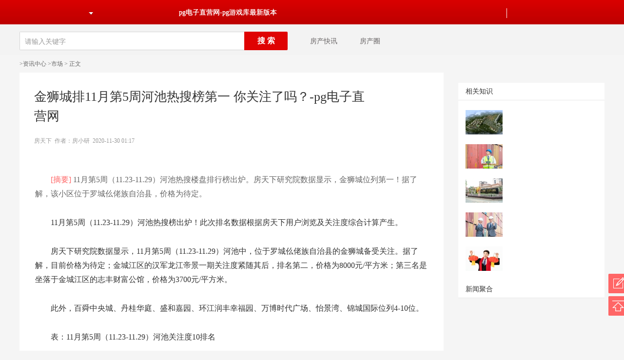

--- FILE ---
content_type: text/html
request_url: https://www.feroshthelabel.com/2020-11-30/37939124.html
body_size: 7901
content:
<!doctype html>
<html lang="zh-cn"><head><meta charset="utf-8"><link rel="shortcut icon" href="/favicon.ico" type="image/x-icon"><meta name="applicable-device" content="pc,mobile"><meta name="viewport" content="initial-scale=1, maximum-scale=1, minimum-scale=1, user-scalable=no"><meta name="HandheldFriendly" content="true"><meta name="MobileOptimized" content="width"><meta name="description" content="11月第5周（11.23-11.29）河池热搜楼盘排行榜出炉。房天下研究院数据显示，金狮城位列第一！据了解，该小区位于罗城仫佬族自治县，价格为待定。"><meta name="keywords" content="河池楼盘热搜榜 河池热搜楼盘 河池新房"><title>金狮城排11月第5周河池热搜榜第一 你关注了吗？-pg电子直营网</title><link rel="stylesheet" href="/uploads/css/shnnocss/zx-style-20180807.css"><link rel="stylesheet" href="/uploads/css/shnn2css/zx-style-new20230202.css"><link rel="stylesheet" href="/uploads/css/shnn2css/questionnaire.css"><style> .disclaimer{margin-top:48px;margin-bottom: 20px;} .disclaimer p{font-size: 12px;color: #999;line-height: 20px;} .lpming{position:relative;padding-bottom:10px;color:blue;cursor:pointer;} .lpinforbox{display:none;position:absolute;top:30px;left:-80px;padding:20px;width:560px;height:124px;text-align:left;background:#ffffff;box-shadow:0px 2px 8px 0px rgba(0,0,0,0.15);z-index:1002;zoom:1;} .lpinforbox .imgbox{display:block;float:left;width:186px;height:124px;} .lpinforbox .imgbox img{display:block;width:100%;height:100%;} .lpinforbox .txtbox{display:block;margin-left:206px;min-height:124px;text-indent:0;} .lpinforbox .txtbox b{display:block;margin-bottom:16px;line-height:24px;font-size:18px;font-style:normal;font-weight:bold;color:#333;overflow:hidden;white-space:nowrap;text-overflow:ellipsis;} .lpinforbox .txtbox > i{display:block;margin-top:13px;line-height:20px;font-size:14px;font-style:normal;color:#333;} .lpinforbox .txtbox .price{float:right;font-size:14px;color:#df2f30;} .lpinforbox .txtbox .price i{font-size:20px;font-style:normal;font-weight:bold;} .lpinforbox .txtbox .infor em{padding:0 5px;color:#999;} .lpinforbox .txtbox .zhai{padding-left:22px;background:url(/uploads/image/jhnnoimages/icon_zhai.png) no-repeat left center;} .lpinforbox .txtbox .dzhi{padding-left:22px;background:url(/uploads/image/jhnnoimages/icon_dzhi.png) no-repeat left center;overflow:hidden;white-space:nowrap;text-overflow:ellipsis;} .lpinforbox .txtbox .telnum{padding-left:22px;font-weight:bold;color:#666;background:url(/uploads/image/jhnnoimages/icon_tel.png) no-repeat left center;} .lpinforbox .txtbox .fshu i{font-style:normal;color:#df2f30;} .lpming:hover{color:blue;} .lpming:hover .lpinforbox{display:block;} .lpming .lpinforbox:hover{display:block;} .cjinfor{display:none;position:absolute;top:30px;left:-80px;padding:20px;width:560px;height:350px;text-align:left;text-indent:0;background:#ffffff;box-shadow:0px 2px 8px 0px rgba(0,0,0,0.15);z-index:1002;} .lpming:hover .cjinfor{display:block;} .lpming .cjinfor:hover{display:block;} .cjinfor .titlebox{display:block;font-size:18px;font-weight:bold;color:#333;} .cjinfor .price{float:right;font-size:14px;color:#df2f30;} .cjinfor .price i{font-size:20px;font-style:normal;font-weight:bold;} .cjinfor .canvbox{display:block;margin-top:16px;width:560px;height:270px;overflow:hidden;} .cjinfor .numbox{display:block;margin-top:18px;} .cjinfor .numbox span{display:inline-block;margin:0 4px;padding:0 5px;height:22px;line-height:22px;font-size:12px;color:#666;background:#f7f7f7;} .cjinfor .numbox span.redbg{color:#f97577;background:#fff1f1;} a {color:#333;} .news-detail-content table{ margin: 0 auto;} .infoheader { width: 960px;height: 62px;margin: 10px auto 0;} .navbox { height: 37px;line-height: 37px;border-left: 0px solid #cc0000;border-right: 1px solid #e9e9e9;border-top: 1px solid #e9e9e9;border-bottom: 2px solid #cc0000;background: #f7f7f7;} .navbox a { float: left;padding: 0 22px;font-size: 15px;color: #000;font-weight: bold;} .infologo { font-size: 24px;font-family: "微软雅黑","黑体","宋体";margin: 21px 10px 0 0;} .soufunlogo, .infologo, .infocity, .ictxt { display: inline-block;float: left;} .ifhd_search_text { float: left;width: 320px;height: 18px;line-height: 18px;padding: 5px;border: 2px solid #c00;color: #aaa;box-sizing: content-box;font-family: "\5fae\8f6f\96c5\9ed1",微软雅黑,"microsoft yahei",雅黑\9,arial;outline: none;} .ifhd_search_btn { float: left;display: block;width: 78px;height: 32px;background: #c00;font: bold 14px "\5fae\8f6f\96c5\9ed1",微软雅黑,"microsoft yahei",雅黑\9,arial;border: none;color: #fff;cursor: pointer;-moz-transition: all 0.2s linear;-webkit-transition: all 0.2s linear;-o-transition: all 0.2s linear;transition: all 0.2s linear;outline: none;} .mt20 { margin-top: 20px;} .ifhd_search { float: right;} .navbox #cur { text-decoration: none;background: #cc0000;color: #fff;} /*20190523下载二维码*/ .mb20{margin-bottom:20!important;} .down_ewm{color:#333;background:#fff;font-size:13px;padding:20px 15px;box-shadow: 3px 3px 3px #dfdfdf;} .down_ewm dt{float:left;} .down_ewm dt img{display:block;width:90px;height:90px;} .down_ewm dd{float:left;line-height:30px;margin:15px 0 0 10px;} .down_ewm dd h4{font-size:14px;} .title_down{color:#333;font-size:16px;margin-left:26px;} .red_df3{color:#df3031;} /* 本文导航 */ /* 本文导航 */ .maintextnav{width:620px;background:#ffffff;padding:10px;margin-top:40px;overflow:hidden;padding-left:210px;} .mtntitle{height:29px;line-height:29px;border-bottom:#d2d2d2 0px dotted;padding-left:22px;font-family:"微软雅黑","黑体","宋体";font-size:16px;font-weight:bold;} .mtncomment li{display:inline;float:left;width:275px;margin:4px 10px 0;overflow:hidden;} .txtbox li,.txtbox dt{height:20px;line-height:20px;background:url(/uploads/image/shnn2images/infodetailsline.gif) no-repeat -1000px 0;padding-left:15px;font-size: 14px;} *{ margin:0;padding:0;} .shade{background:rgba(0,0,0,0.6);width:100%;height:100%;position:fixed;top:0;left:0;z-index:9999;} .tc_app{background:#fff;position:fixed;top:50%;left:50%;width:420px;padding-top:58px;height:266px;margin:-162px 0 0 -210px;z-index:9999;} .img_app{display:block;margin:auto;} .tc_app dd{text-align:center;color:#333;line-height:30px;margin:18px 0 0;} .tc_app dd h5{font-size:16px;} .tc_app dd h5 span{color:#df2f30;} .tc_app dd p{font-size:14px;} .icon_cl{position:absolute;top:0;right:-60px;cursor: pointer;} .icon_cl img{display:block;} </style><script src="/templets/tj.js" language="JavaScript"></script><meta author="f58cms"></head><body style="background-color:#f5f5f5;"><input id="cityen" type="hidden" value="hechi"><input id="newsid" type="hidden" value="37939124"><input type="hidden" id="citycn" value="河池"><input type="hidden" id="iscomment" value="0"><input type="hidden" id="flag" value="false"><input type="hidden" id="title" value="扫描下载房天下app"><input type="hidden" id="summary" value=""><input type="hidden" id="isfirst" value="false"><input type="hidden" id="newsclassparam" value="市场"><style type="text/css"> #today { color: #f00;font-weight: bold;} .calendar td:hover { background: #8ca4c8;border: #f7f7f71pxsolid;color: #fff;text-decoration: none;cursor: pointer;cursor: hand;} </style><link href="/uploads/css/szncss/sfpc_base.css" type="text/css" rel="stylesheet"><link href="/uploads/css/snstyle/soufun_head_red_20141011.css" rel="stylesheet" type="text/css"><link href="/uploads/css/inin2css/zx_search_n.css" rel="stylesheet" type="text/css"><link href="/uploads/css/snstyle/minav_2014.css" type="text/css" rel="stylesheet"><style> .zx_list li a{ font-family: '\5fae\8f6f\96c5\9ed1';} .zx_search{ float: left;} .box_input .sear_btn{ background: #df0303;} .nhlogin_btn{ background: #f85858;} .nhlogin_btn:hover { background: #e64141;} </style><div style="background:#f3f3f3;"><div id="newsid_c01_01"><link href="/uploads/css/snstyle/navigation20141112.css" rel="stylesheet" type="text/css"><link href="/uploads/css/shnfcss/navsupply.css" rel="stylesheet" type="text/css"><div class="newnav20141104" source="navnode"><div class="newnav20141104nr"><input type="hidden" id="channeldsy" name="channeldsy" value="news"><div class="s1"></div><div class="s2" onmouseover="this.classname='s2 on2014'" onmouseout="this.classname='s2'" id="dsy_h01_01"><div class="s4box"><img src="/uploads/image/snimages/navicon.gif"></div><div class="city20141104"><div class="city20141104hd"><div class="city1">热门城市</div><div class="city2">abcdfgh</div><div class="city2">jklmnqst</div><div class="city2">wxyz</div></div><div class="city20141104nr" id="cityi010"></div><div class="city20141104nr" id="cityi011" style="display:none"></div><div class="city20141104nr" id="cityi012" style="display:none"></div><div class="city20141104nr" id="cityi013" style="display:none"></div></div></div><div class="s5" track-id="www1" style="background-image:none" id="dsy_h01_02"><div class="s4box"></div></div><div class="s5" track-id="newhouse" id="dsy_h01_03" style=""><div class="s4box"></div><div class="listbox"><ul></ul></div></div><div class="s6" track-id="esf" id="dsy_h01_04" style=""><div class="s4box"></div><div class="listbox"><ul></ul></div></div><div class="s5" track-id="zu" id="dsy_h01_05"><div class="s4box"></div><div class="listbox"><ul></ul></div></div><div class="s6" track-id="fangjia" style="background-image:none" id="dsy_h01_06"><div class="s4box"></div></div><div class="s7" track-id="home" id="dsy_h01_07"><div class="s4box"></div><div class="listbox"><ul></ul></div></div><div class="s6" track-id="office" id="dsy_h01_08"><div class="s4box"></div><div class="listbox"><ul></ul></div></div><div class="s7" id="dsy_h01_04" style="background-image:none"><div class="s4box"></div><div class="listbox"><ul></ul></div></div><div class="s7" track-id="news" id="dsy_h01_14" background-image:none=""><div class="s4box"><a href="/" target="_self" title="pg电子直营网-pg游戏库最新版本">pg电子直营网-pg游戏库最新版本</a></div><div class="listbox"><ul><li><a target="_self" id="dsy_d01_71" href="/gdxw.html">房产快讯</a></li><li><a target="_self" href="/m201312398/1.html">房产圈</a></li></ul></div></div><div class="s7" track-id="dcsj"><div class="s4box"></div><div class="listbox"><ul></ul></div></div><div class="s5" track-id="more" id="dsy_h01_21" style=""><div class="s4box"></div><div class="listbox"><ul><li class="new"><div class="s8" onmouseover="this.classname='s8 on'" onmouseout="this.classname='s8'"></div></li><li class="new"><div class="s8" onmouseover="this.classname='s8 on'" onmouseout="this.classname='s8'"><div class="listnbox top3"><ul></ul></div></div></li><li class="new"><div class="s8" onmouseover="this.classname='s8 on'" onmouseout="this.classname='s8'"><div class="listnbox top3"></div></div></li></ul></div></div><div id="loginbarnew"><div class="s4a" onmouseover="this.classname='s4a on2014' " style="width:70px;" onmouseout="this.classname='s4a';"><div class="s4box"></div><div class="listbox" id="dsy_d01_89" style="width:68px;"><ul></ul></div></div><div id="dsy_h01_24" class="s4a" onmouseover="this.classname='s4a on2014' " style="background-image:none;" onmouseout="this.classname='s4a';"><div class="s4box"></div><div class="listbox" style="display:none;"></div></div><div id="dsy_h01_23" class="s4a" onmouseover="this.classname='s4a on2014' " style="background-image:none;" onmouseout="this.classname='s4a';"><div class="s4box"></div><div class="listbox" style="display:none;"></div></div><div class="sline21041104" id="slineid"></div><div id="dsy_h01_22" class="s4a" onmouseover="this.classname='s4a on2014';hideqipao()" onmouseout="this.classname='s4a';qipao();" style="width:80px"><div class="s4box" style="text-overflow: ellipsis"><div class="guidance" style="display:none;"></div><input type="hidden" id="usercenterurl" value="https://my.fang.com/"></div><div class="listbox" id=""><ul></ul><div id="" class="tuic" style="display: none;"></div></div></div></div><div class="clear"></div><input type="hidden" id="serviceline" value="news"></div></div></div><div class="main_1200"><div class="zx_search"><div class="box_input" id="newsid_c01_02"><form action="" id="searchform" method="post" target="_blank" name="searchform" onsubmit="return false;"><input type="text" name="q" class="search " value="请输入关键字" id="q" onfocus="if(this.value==this.defaultvalue){this.value='';this.select();this.style.color='#000'}" onblur="if(!this.value){this.value=this.defaultvalue;this.style.color='#999'}" autocomplete="off" style="color: rgb(153, 153, 153);"><input type="hidden" name="_csrf" value=""></form><input style="background:#df0303;" type="submit" value="搜&nbsp;索" class="sear_btn" onclick="searchsubmit()" id="newxq_c01_03"></div><div class="zx_list"><ul><li><a href="/gdxw.html" target="_blank" id="newxq_c01_04"><i class="news sear_icon"></i>房产快讯</a></li><li><a href="/m201312398/1.html" target="_blank"><i class="fcq sear_icon"></i>房产圈</a></li></ul></div></div><div class="clear"></div></div></div><div class="float-box"><div class="fk" onclick="window.open('https://chatclient.3g.fang.com/webim/ocssim.htm');"></div><div class="fh" onclick="$('html,body').animate({'scrolltop':0},100);"></div></div><div class="clear"></div><div class="main"><div class="left-part"><h4 class="catalog"> &gt;<a href="/gdxw.html" title="房产新闻" target="_blank">资讯中心</a> &gt;<a href="/m32/1.html" title="市场" target="_blank">市场</a> &gt; 正文 </h4><style type="text/css"> .news-detail-content p { font-size: 16px;line-height: 29px;padding: 15px 32px !important;text-indent: 2em;} .news-detail-content p img { max-width: 80%;} </style><div class="news-detail-content shadow clears" style="background-color:#fff;"><input type="hidden" value="" id="finalid"><dl class="ewm_down"><dt class="ewmflag" style="width: 90px;height:90px;"></dt></dl><h1 class="news-title">金狮城排11月第5周河池热搜榜第一 你关注了吗？-pg电子直营网</h1><h3 class="assis-title"> 房天下&nbsp;&nbsp;作者：房小研&nbsp;&nbsp;2020-11-30 01:17 </h3><p class="news-summery" style="color:#666666;"><b style="color: #f66;">[摘要]</b> 11月第5周（11.23-11.29）河池热搜楼盘排行榜出炉。房天下研究院数据显示，金狮城位列第一！据了解，该小区位于罗城仫佬族自治县，价格为待定。 </p><div class="dbk clears"></div><p>11月第5周（11.23-11.29）河池热搜榜出炉！此次排名数据根据房天下用户浏览及关注度综合计算产生。</p><p>房天下研究院数据显示，11月第5周（11.23-11.29）河池中，位于罗城仫佬族自治县的金狮城备受关注。据了解，目前价格为待定；金城江区的汉军龙江帝景一期关注度紧随其后，排名第二，价格为8000元/平方米；第三名是坐落于金城江区的志丰财富公馆，价格为3700元/平方米。</p><p>此外，百舜中央城、丹桂华庭、盛和嘉园、环江润丰幸福园、万博时代广场、怡景湾、锦城国际位列4-10位。</p><p>表：11月第5周（11.23-11.29）河池关注度10排名</p><table align="center" border="1" cellpadding="1" class="table_style"><tbody><tr><td>热度排名</td><td>名</td><td>区域</td><td>价格</td></tr><tr><td>1</td><td></td><td>罗城仫佬族自治县</td><td>待定</td></tr><tr><td>2</td><td></td><td>金城江区</td><td>8000元/平方米</td></tr><tr><td>3</td><td></td><td>金城江区</td><td>3700元/平方米</td></tr><tr><td>4</td><td></td><td>南丹县</td><td>待定</td></tr><tr><td>5</td><td></td><td>南丹县</td><td>待定</td></tr><tr><td>6</td><td></td><td>金城江区</td><td>待定</td></tr><tr><td>7</td><td></td><td>环江毛南族自治县</td><td>待定</td></tr><tr><td>8</td><td></td><td>金城江区</td><td>10001元/平方米</td></tr><tr><td>9</td><td></td><td>金城江区</td><td>待定</td></tr><tr><td>10</td><td></td><td>金城江区</td><td>4000元/平方米</td></tr></tbody></table><p align="center" style="margin-top:3.75pt;margin-right:0cm;margin-bottom:3.75pt;margin-left:0cm;text-align:center;margin:0cm 0cm 0.0001pt"><span style="font-size:10.5pt"><span style="background:white"><span style="line-height:25.5pt"><span style="font-family:等线"><span style="font-size:9.0pt">数据来源：房天下研究院</span></span></span></span></span></p><div class="housecard" id="newxq_c02_01" isspecial="1"><dl class="clearfix"><dt></dt><dd><h4><span><em>4.02分</em></span></h4><div class="int address"><i></i>广西河池地区罗城县东门镇城南二环路...</div><div class="int tel"><i></i>4008132766 转 816579</div><div class="tags"><span>在售</span><span>住宅</span><span>罗城仫佬族自治县</span><span>不限购</span></div><div class="price">待定</div><div class="fav-box" collectdata="new|河池|2923191948|金狮城"></div></dd></dl></div><div class="housecard" id="newxq_c02_01" isspecial="1"><dl class="clearfix"><dt></dt><dd><h4><span><em>3.84分</em></span></h4><div class="int address"><i></i>广西省河池市金城江区江北东路铜鼓广...</div><div class="int tel"><i></i>4008132766 转 819539</div><div class="tags"><span>在售</span><span>住宅</span><span>金城江区</span></div><div class="price">8000元/平方米</div><div class="fav-box" collectdata="new|河池|2923060706|汉军龙江帝景一期"></div></dd></dl></div><div class="housecard" id="newxq_c02_01" isspecial="1"><dl class="clearfix"><dt></dt><dd><h4><span><em>4.13分</em></span></h4><div class="int address"><i></i>市公安局新建综合办公大楼旁</div><div class="int tel"><i></i>4008132766 转 813985</div><div class="tags"><span>待售</span><span>住宅</span><span>金城江区</span></div><div class="price">3700元/平方米</div><div class="fav-box" collectdata="new|河池|2923183724|志丰财富公馆"></div></dd></dl></div><div class="clearfix"><div class="news-labels clears" style="margin-top:20px;"><span class="fl">标签：</span></div><div class="page-box clears" style="margin-top:20px;"></div></div><div class="disclaimer"><p>免责声明：凡注明“来源：房天下”的所有文字图片等资料，pg电子直营网的版权均属房天下所有，转载请注明出处；文章内容仅供参考，不构成投资建议；文中所涉面积，如无特殊说明，均为建筑面积；文中出现的图片仅供参考，以售楼处实际情况为准。</p></div><div style="clear:both;"></div><div class="operation clears"><dl style="float: left;margin: -1px 30px;width: 36px;height: 36px;line-height: 36px;text-align: center;border: 1px solid #ff6666;border-radius: 50%;position: relative;display: block;cursor: pointer;margin-left: 210px;" id="zanclick" class="z-ic"></dl><dl style="margin-left: 109px;" id="collect" class="collect"></dl><dl class="more"></dl></div><div class="ewm-cont clearfix"><div class="ewm-left clearfix"><div class="ewm-pic"><img src="/uploads/image/shnn2images/ewm2.png"></div><div class="ewm-pic-cont"><h3>房天下app优惠多，速度快</h3><div>买好房，就上房天下fang.com</div></div></div></div></div><link rel="stylesheet" href="/uploads/css/shnn2css/comment_index.css"><div class="commbox" style="background-color: #fff;"><h3><span class="comm_ts">文明上网理性发言</span><i></i>精彩评论 <span class="comm_total" style="display: none;">(<span class="total">0</span>)</span></h3><div class="comminput" id="commentcontent"><textarea placeholder="" onkeyup="remaincount(this,200)" id="areatext"></textarea><p class="btn_dl">亲，登陆后才可发表评论哦～，</p><p class="comm-note clearfix"><span>已输入<em id="num">0/200</em>字</span></p></div><div class="commlist"></div><div class="look_more" style="display: none;"><a href="/comment/37939124.html" target="_blank" class="more-comments" id="newxq_c01_19">查看更多评论</a></div></div><div id="zftejiafang" class="commbox" style="display:none;"></div><div id="transactionid" class="btm_list_box"><div class=" clearfix" id="xftrade" style="display:none;width:870px;"></div><div class="clearfix" id="esftrade" style="display:none;width:870px;"><div class="xhlp-list shadow" style="height:250px;margin-bottom: 20px;width:870px;" id="newxq_c01_25"><h3 class="comm_tit"><i></i>您可能喜欢的楼盘</h3><ul class="xh-tab clearfix" style="padding:20px 0 0 42px;height:180px;"><li style="margin-right:42px"><h5 class="jg-line" style="padding-left: 0;"><span class="fl">江滨花园</span><span class="fr"><b style="color: #ee3233;">2</b>套 </span></h5><div class="zf-line clearfix"><span class="fl">均价<b style="color: #ee3233;"> 0元／㎡ </b></span><span class="fr"><i class="uj"></i> null%</span></div></li><li style="margin-right:42px"><h5 class="jg-line" style="padding-left: 0;"><span class="fl">民族新城</span><span class="fr"><b style="color: #ee3233;">2</b>套 </span></h5><div class="zf-line clearfix"><span class="fl">均价<b style="color: #ee3233;"> 0元／㎡ </b></span><span class="fr"><i class="uj"></i> 0.00%</span></div></li><li style="margin-right:42px"><h5 class="jg-line" style="padding-left: 0;"><span class="fl">华宇新都</span><span class="fr"><b style="color: #ee3233;">1</b>套 </span></h5><div class="zf-line clearfix"><span class="fl">均价<b style="color: #ee3233;"> 0元／㎡ </b></span><span class="fr"><i class="uj"></i> 0.00%</span></div></li><li style="margin-right:42px"><h5 class="jg-line" style="padding-left: 0;"><span class="fl">澳门国际城a区</span><span class="fr"><b style="color: #ee3233;">0</b>套 </span></h5><div class="zf-line clearfix"><span class="fl">均价<b style="color: #ee3233;"> 0元／㎡ </b></span><span class="fr"><i class="uj"></i> 0.00%</span></div></li></ul></div></div><div class="clearfix" id="jiajutrade" style="display:none;width:870px;"><div class="lt-info shadow" style="height:250px;margin-bottom: 20px;"><h3 class="comm_tit"><i></i>河池装修</h3><div class="dd-wrapper clearfix"><div class="dd-chd"><div class="ic-wrapper"><i class="al-ic"></i></div></div><div class="dd-line"></div><div class="dd-chd"><div class="ic-wrapper"><i class="sjs-ic"></i></div><h4 class="dd-intro">共</h4></div><div class="dd-line"></div><div class="dd-chd"><div class="ic-wrapper"><i class="sq-ic"></i></div></div></div><button class="lj-btn"></button></div><div class="xhlp-list shadow"><h4 class="xhlp-tit">装修美图</h4><ul class="xh-tab clearfix"><li><h5 class="lpnm" style="width: 164px;overflow: hidden;white-space: nowrap;text-overflow: ellipsis;" title="湖城大境天锦 280平米轻奢风格完全就是“奢">湖城大境天锦 280平米轻奢风格完全就是“奢</h5></li><li><h5 class="lpnm" style="width: 164px;overflow: hidden;white-space: nowrap;text-overflow: ellipsis;" title="【艺顶装饰】198㎡新中式,完美演绎东方美">【艺顶装饰】198㎡新中式,完美演绎东方美</h5></li><li><h5 class="lpnm" style="width: 164px;overflow: hidden;white-space: nowrap;text-overflow: ellipsis;" title="【艺顶装饰】130㎡现代极简,朴素的空间设计">【艺顶装饰】130㎡现代极简,朴素的空间设计</h5></li></ul></div></div></div><div id="hotnews"></div></div><div class="right-part clears" style="margin-top:37px;"><div class="r-add" style="margin:-1px;height:2px;"></div><div id="buildingreading"></div><div id="todayimportant"></div><div id="relatedimportant"></div><div style="height:20px;margin: 0px 0;width: 300px;"></div><dl class="news-window" style="background-color:#fff;"><dt class="clears"><span class="djdk">相关知识</span></dt><dd style="position: relative;"><ul class="zs-list"><li class="zs-line clears"><img src="/uploads/image/ivh21b0e811cc-6f10-4472-a4b1-903b99103916/76x50c.jpg" alt="河池碧桂园怎么样 河池碧桂园二手房出售" class="zs-img"></li><li class="zs-line clears"><img src="/uploads/image/iv6211fb44b1d66f754e714f19560758ef79b8/130x98c.jpeg" alt="中国河池万商国际商业博览城怎么样 中国河池万商国际商业博览城地址" class="zs-img"></li><li class="zs-line clears"><img src="/uploads/image/ivh201420682376666_000/76x50c.jpg" alt="河池澳门国际城怎么样 河池澳门国际城是哪个开发商" class="zs-img"></li><li class="zs-line clears"><img src="/uploads/image/iv621432d86d814f34e23ea8a60c1f56e43618/130x98c.jpeg" alt="河池御龙学府怎么样 河池御龙学府房价" class="zs-img"></li><li class="zs-line clears"><img src="/uploads/image/iv6211984a9c75b1dd7c1cbcf93a0d79bdab46/130x98c.jpeg" alt="河池阳光·中央公园怎么样 河池阳光·中央公园房价" class="zs-img"></li></ul></dd></dl><dl class="news-window" id="juhe" style="background-color:#fff;"><dt class="clears"><span class="djdk">新闻聚合</span></dt></dl><div id="hotbuildings"></div><div class="r-add" style="float:right;"></div></div></div><div id="recommendbottom"></div><style type="text/css"> div,form,img,ul,ol,li,dl,dt,dd,p{margin:0;padding:0px;border:0;} .sfunfooter20120411{border-top:#ccc 1px solid;padding-top:15px;width:1200px;background:#fff;color:#333;font-size:12px;font-family:'宋体';text-align:center;clear:both;margin:15px auto;} .sfunfooter20120411 a:link{font-size:12px;color:#333;text-decoration:none;} .sfunfooter20120411 a:visited{font-size:12px;color:#333;text-decoration:none;} .sfunfooter20120411 a:hover{font-size:12px;color:#c00;text-decoration:underline;} .sfunfooter20120411 .song{line-height:20px;} .sfunfooter20120411 .verdana{line-height:20px;font-family: verdana;} .sfunfooter20120411 .verdana a{color:#333;font-family:'宋体';padding:2px 7px;text-decoration:none;} .sfunfooter20120411 .verdana a:hover{color:#c00;text-decoration:underline;} .sfunfooter20120411 .verdana a:hover{color:#c00;text-decoration:underline;} .sfunfooter20120411 .verdana a.iconip{ background:url(/uploads/image/snimages/mob.png) no-repeat;padding-left:20px} .sfunfooter20120411 .verdana a.iconan{ background:url(/uploads/image/snimages/mob.png) no-repeat 0 -45px;padding-left:20px} .sfunfooter20120411 em{ font-style:normal;font-family: verdana;} .sfunfooter20120411 .spacing{line-height:23px;letter-spacing:3px;font-family:verdana;margin-top:5px;} .sfunfooter20120411 td a{display:block} .sfunfooter20120411 td a:hover{color:#c00;text-decoration:none;} .footershaixa{position:relative;z-index:2} .footershaixa a{color:#333;text-decoration:none;} .footershaixb{display:none;width:500px;height:175px;position:absolute;left:-230px;top:16px;cursor:auto;background:#fff;border:1px solid #c00;text-align:left;} .footershaixa.activexiala div{display:block;padding:5px 10px;} .footershaixa.activexiala div td{line-height:22px;} </style><div class="sfunfooter20120411"><div class="verdana">‖ ‖ ‖ ‖ <span onmouseover="this.classname='footershaixa activexiala'" onmouseout="this.classname='footershaixa'" style="width:80px">‖<div class="footershaixb"><table width="100%" border="0" cellspacing="0" cellpadding="0"><tbody><tr><td width="16"><b style="color:#c00;">b</b></td><td width="80"></td><td width="16"><b style="color:#c00;">d</b></td><td width="80"></td><td width="16">&nbsp;</td><td width="80"></td><td width="16">&nbsp;</td><td width="100"></td><td width="16">&nbsp;</td><td width="80"></td></tr><tr><td><b style="color:#c00;">c</b></td><td></td><td>&nbsp;</td><td></td><td>&nbsp;</td><td></td><td><b style="color:#c00;">q</b></td><td></td><td><b style="color:#c00;">t</b></td><td></td></tr><tr><td>&nbsp;</td><td></td><td><b style="color:#c00;">f</b></td><td></td><td><b style="color:#c00;">j</b></td><td></td><td><b style="color:#c00;">s</b></td><td></td><td><b style="color:#c00;">w</b></td><td></td></tr><tr><td>&nbsp;</td><td></td><td><b style="color:#c00;">g</b></td><td></td><td><b style="color:#c00;">n</b></td><td></td><td>&nbsp;</td><td></td><td>&nbsp;</td><td></td></tr><tr><td>&nbsp;</td><td></td><td>&nbsp;</td><td></td><td>&nbsp;</td><td></td><td>&nbsp;</td><td></td><td><b style="color:#c00;">x</b></td><td></td></tr><tr><td>&nbsp;</td><td></td><td><b style="color:#c00;">h</b></td><td></td><td>&nbsp;</td><td></td><td>&nbsp;</td><td></td><td><b style="color:#c00;">z</b></td><td></td></tr></tbody></table><div style="text-align:right;padding:0px;"></div></div></span>‖ ‖ ‖ ‖ ‖ </div><div class="verdana">pg电子直营网 copyright © 北京搜房科技发展有限公司</div><div class="song" style="line-height:23px;position:relative;z-index:1">beijing soufun science&amp;technology development co.,ltd pg电子直营网的版权所有</div><div class="song"> 违法和不良信息举报电话：400-153-3010 举报邮箱：</div></div><div><a href="/sitemap.xml">网站地图</a></div></body></html>

--- FILE ---
content_type: text/css
request_url: https://www.feroshthelabel.com/uploads/css/shnn2css/zx-style-new20230202.css
body_size: 9833
content:
*{font-family: microsoft yahei;list-style: none;font-style: normal;/* font-weight: normal; */}
body{overflow-x:hidden;}
a:hover{text-decoration: none;}
.fl{float: left;}
.fr{float: right;}
.pr{position: relative;}
.clears::after{content: '';clear:both;display: block;}
.clears{*zoom:1;}
.main{width: 1200px;margin: 0 auto;}
.left-part{float: left;width: 870px;margin-right: 30px;}
.right-part{float: left;width: 300px;}
.l-add{max-height: 55px;margin: 20px 0;width: 870px;}
.r-add{height: 55px;margin: 20px 0;width: 300px;}
.m-lb{padding: 20px 20px 2px 20px;text-align: center;box-shadow:0px 0px 3px 3px #eee;}
.lb-bd>li{float: left;margin-right: 19px;width: 264px;}
.lb-bd>li>a{display: block;}
.lb-bd>li>a>img{float: left;width: 264px;height: 176px;}
.lb-intro{height: 48px;overflow: hidden;text-overflow:hidden;font-size: 14px;color: #000;line-height: 24px;margin: 8px 2px 3px 2px;}
.hd-ul{height: 10px;display: inline-block;padding-bottom: 4px;*display:inline;*zoom:1;}
.hd-ul>li{overflow: hidden;text-indent: 200px;cursor: pointer;height: 10px;width: 10px;border-radius:5px;background: #ccc;float: left;margin: 0 4px;}
.hd-ul .on{background: #f33;}
.shadow{box-shadow:0px 0px 3px 3px #eee;}
.xwen{}
.xwen dt{line-height: 47px;height: 47px;border-bottom: 2px solid  #e8e8e8;margin: 0 20px;}
.xw-tit{font-size: 16px;color: #f66;float: left;border-bottom: 2px solid #f66;}
.r-info{font-size: 14px;color: #666;float: right;}
.r-info a{font-size: 14px;color: #666;float: right;}
.r-info a:hover{font-size: 14px;color: #666;float: right;text-decoration: none;}
.news-line{border-top:1px solid #f0f0f0;position: relative;height: 140px;margin: 0px 20px;padding: 24px 0;}
.news-img{float: left;width: 210px;height: 140px;margin-right: 16px;}
.news-content{float: left;width: 604px;}
.news-tit{font-size: 20px;color: #333;}
.news-main{height: 72px;font-size: 14px;color: #333;margin-top: 16px;line-height: 24px;}
.detail-href{font-size: 14px;color: #f66;}
.detail-href:hover{font-size: 14px;color: #f66;}
.btm-bar{height: 20px;line-height: 20px;margin-top: 13px;font-size: 14px;color: #999;}
.news-source{font-size: 14px;color: #999;float: left;}
.comment{margin-left: 12px;padding-left: 16px;float: left;background: url(/uploads/image/shnn2images/pl-ic.png) 0 3px no-repeat;}
.like{margin-left: 12px;padding-left: 16px;float: left;background: url(/uploads/image/shnn2images/dz-ic.png) 0 2px no-repeat;}
.shareto{height: 20px;float: left;margin-left: 12px;padding-left: 16px;background: url(/uploads/image/shnn2images/fx-ic.png) 0 4px no-repeat;}
.mobile{height: 20px;float: left;margin-left: 12px;padding-left: 16px;background: url(/uploads/image/shnn2images/sj-ic.png) 0 3px no-repeat;}
.comment:hover{cursor: pointer;background: url(/uploads/image/shnn2images/pl-ic2.png) no-repeat 0 3px;}
.like:hover{cursor: pointer;background: url(/uploads/image/shnn2images/dz-ic2.png) no-repeat 0 2px;}
.shareto:hover{cursor: pointer;background: url(/uploads/image/shnn2images/fx-ic2.png) no-repeat 0 4px;}
.mobile:hover{cursor: pointer;background: url(/uploads/image/shnn2images/sj-ic2.png) no-repeat 0 3px;}
.xg-href{float: right;color: #999;}
.xg-href:hover{text-decoration: none;color: #f66;}
.news-label{left: 0;top: 24px;font-size: 14px;position: absolute;width: 64px;height: 28px;text-align: center;line-height: 28px;color: #fff;}
.zb{background: #f66;}
.sd{background: #f90;}
.type-lb{height: 22px;}
.right-add{margin: 20px 0;display: block;width: 300px;}
.vertical-line{top: 20px;left: 21px;width: 1px;height: 100%;position: absolute;background: #9cf;}
.right-add img{float: left;width: 300px;}
.float-box{width: 40px;height: 86px;bottom: 10%;position: fixed;left: 50%;margin-left: 608px;}
.fh{bottom:0;left: 0;cursor: pointer;position: absolute;width: 40px;height: 40px;background: url(/uploads/image/shnn2images/fh1.png);}
.fk{top:0;left: 0;cursor: pointer;position: absolute;width: 40px;height: 40px;background: url(/uploads/image/shnn2images/fk1.png);}
.fh:hover{background: url(/uploads/image/shnn2images/fh2.png);}
.fk:hover{background: url(/uploads/image/shnn2images/fk2.png);}
.tp-label{height: 20px;margin-right: 6px;float: left;padding: 0 6px;font-size: 14px;line-height: 20px;text-align: center;}
.c6cc{color: #6cc;border: 1px solid #6cc;height: 20px;margin-right: 6px;float: left;padding: 0 6px;font-size: 14px;line-height: 22px;text-align: center;}
.c69c{color: #69c;border: 1px solid #69c;height: 20px;margin-right: 6px;float: left;padding: 0 6px;font-size: 14px;line-height: 22px;text-align: center;}
.cc9c{color: #c9c;border: 1px solid #c9c;height: 20px;margin-right: 6px;float: left;padding: 0 6px;font-size: 14px;line-height: 22px;text-align: center;}
.located-city{font-size: 16px;color: #999;padding-left: 20px;float: right;background: url(/uploads/image/shnn2images/wz-ic.png) no-repeat 0 16px;}
.location-news{padding: 14px 0;margin: 0 20px;border-top: 1px solid #f0f0f0;}
.location-news li{height: 34px;line-height: 34px;padding-left: 14px;position: relative;}
.n-title{font-size: 16px;color: #333;float: left;}
.n-title a{font-size: 16px;color: #333;float: left;}
.n-title>a:hover{color: #f66;text-decoration: none;}
.source-time{font-size: 14px;color: #999;float: right;}
.b-radius{top: 15px;left: 3px;position: absolute;width: 4px;height: 4px;border-radius: 2px;background: #333;}
.more-news{border-radius:6px;font-size: 14px;color: #666;text-align: center;line-height: 40px;height: 40px;width: 828px;display: block;margin: 0 auto;border: 1px solid #f0f0f0;}
.more-news:hover{background: #f3f3f3;color: #666;text-decoration: none;}
.pic-news{margin: 24px 20px 0 20px;}
.pic-news li{margin-right: 20px;float: left;width: 216px;height: 144px;position: relative;}
.pic-news li>a>img{width: 216px;height: 144px;float: left;}
.info-dsp{text-align: center;line-height: 32px;height: 32px;position: absolute;bottom: 0;width: 100%;left: 0;}
.bg1{z-index: 1;position: absolute;width: 100%;height: 100%;background: #000;opacity: 0.7;filter:alpha(opacity=70);}
.info-detail{height: 32px;display: block;z-index: 2;color: #fff;font-size: 14px;position: relative;}
.news-window dt{position: relative;font-size: 14px;padding: 0 15px;height: 35px;line-height: 35px;border-bottom: 1px solid #e8e8e8;}
.djdk{font-size: 14px;color: #333;}
.morenews{top: 0;right: 15px;height: 35px;line-height: 35px;position: absolute;font-size: 14px;color: #666;}
.inf-line{margin: 0 15px;height: 16px;padding: 8px 0;line-height: 16px;}
.inf-numb{margin-right: 8px;background: #ccc;color: #666;float: left;width: 16px;height: 16px;text-align: center;line-height: 15px;font-size: 12px;color: #fff;}
.inf-tit{width: 200px;overflow: hidden;text-overflow:ellipsis;white-space:nowrap;float: left;height: 16px;line-height: 16px;font-size: 14px;color: #333;}
.inf-tit a{color: #666;}
.inf-tit a:hover{color: #666;text-decoration: none;}
.click-count{font-size: 13px;color: #666;float: right;margin-right: 1px;}
.top-num{background: #f33;color: #fff;}
.top-num2{background: #c30;color: #fff;}
.bd-img{display: block;width: 270px;height: 180px;margin: 7px auto;}
.bd-detail{color: #000;font-size: 14px;margin: 0 15px;margin-bottom: 5px;}
.bd-detail a{color: #000;}
.bd-detail a:hover{text-decoration: none;color: #f66;}
.tj-news{display: table;float: left;text-align: center;height: 47px;border-radius: 5px;margin: 0 4px 4px 0;color: #333;font-size: 14px;}
.tj1{width: 99px;background: #e6e7f8;line-height: 47px;}
.tj2{width: 167px;background: #e9f2e5;line-height: 47px;}
.tj3{width: 99px;background: #e8e1ed;}
.tj4{width: 82px;background: #eeebe8;line-height: 47px;}
.tj5{width: 81px;background: #e7f2f3;line-height: 47px;}
.pj-count{font-size: 12px;color: #999;float: right;margin-right: 8px;}
.star-count{height: 12px;margin: 2px 0;float: left;margin-left: 8px;}
.star1{margin-right: 2px;float: left;width: 12px;height: 12px;background: url(/uploads/image/shnn2images/pj.gif) no-repeat;}
.star2{margin-right: 2px;float: left;width: 12px;height: 12px;background: url(/uploads/image/shnn2images/pj.gif) no-repeat 0 -17px;}
.star3{margin-right: 2px;float: left;width: 12px;height: 12px;background: url(/uploads/image/shnn2images/pj.gif) no-repeat 0 -34px;}
.catalog{color: #666;font-size: 12px;height: 36px;line-height: 36px;}
.catalog a{color: #666;font-size: 12px;}
.catalog a:hover{color: #c00;font-size: 12px;text-decoration: underline;}
.news-detail-content{}
.news-title{font-size: 24px;color: #333;text-align: center;padding: 32px 0 20px 0;}
.assis-title{height: 20px;line-height: 20px;font-size: 12px;color: #999;text-align: center;padding-bottom: 15px;}
.news-summery{line-height: 28px;font-size: 14px;color: #666;padding: 0 32px 22px 32px;}
.p1{font-size: 16px;color: #333;line-height: 29px;padding: 24px 32px;}
/*edit for gqzt 20160608*/
.slide-wrapper{position: relative;width: 750px;margin: 40px 60px 0;}
/*edit for gqzt 20160608*/
.bd-ul2{position: absolute;}
.bd-ul2>li{position: relative;width: 748px;height: 498px;float: left;border: 1px solid #ccc;}
.bd-ul2>li>a>img{width: 748px;height: 498px;float: left;}
.hd-ul2{position: absolute;left: 0;}
.hd-ul2>li{position: relative;float: left;width: 90px;height: 60px;border: 2px solid transparent;margin: 0 2px;}
/*.hd-ul2>li:hover{border: 2px solid #f66;}*/
.hd-ul2>li.on{border: 2px solid #f66;}
.hd-wrapper{position: relative;overflow:hidden;height: 64px;width: 686px;margin: 10px auto 0;padding-bottom: 10px;}
.img-mask{cursor: pointer;position: absolute;width: 100%;height: 100%;top: 0;left: 0;background: #fff;opacity: 0.5;}
.next2{cursor: pointer;right: 0;bottom: 12px;position: absolute;width: 29px;height: 60px;background: url(/uploads/image/shnn2images/rarr.png) no-repeat;}
.prev2{cursor: pointer;left: 0;bottom: 12px;position: absolute;width: 29px;height: 60px;background: url(/uploads/image/shnn2images/larr.png) no-repeat;}
.img-intro2{width: 748px;position: absolute;bottom: 0;left: 0;}
.mask-bg{width: 100%;height: 100%;position: absolute;left: 0;top: 0;background: #000;opacity: 0.7;filter:alpha(opacity=70);}
/*edit for gqzt 20160608*/
.lp-intro{line-height: 24px!important;padding: 10px 16px !important;font-size: 14px!important;color: #fff!important;position: relative!important;z-index: 2!important;}
/*edit for gqzt 20160608*/
.f-tit{font-weight: bold;font-size: 16px;color: #333;padding: 24px 60px 0 60px;}
.vedio-box{width: 750px;height: 465px;margin: 0 auto;}
.img-box{width: 750px;height: 500px;margin: 0 auto;}
.img-box img{width: 750px;height: 500px;float: left;}
.news-labels{float: left;margin:0 0 30px 30px;font-size: 14px;color: #666;height: 24px;line-height: 24px;}
.lab-span{margin: 1px 0px 0 6px;padding: 0 6px;float: left;height: 20px;line-height: 20px;border: 1px solid #f99;color: #f99;font-size: 12px;}
.page-box{margin-right: 26px;float: right;height: 24px;line-height: 24px;}
.total-pages{font-size: 12px;color: #999;float: left;margin-right: 7px;line-height: 24px;}
.prev-page,.next-page,.full-text{margin-right: 6px;float: left;border: 1px solid #ccc;height: 22px;line-height: 22px;padding: 0 10px;}
.page-box a{color: #999;}
.page-box a:hover{text-decoration: none;}
.page-num{margin-right: 6px;height: 22px;text-align: center;line-height: 22px;float: left;width: 26px;border: 1px solid #ccc;}
.page-box .page-num:hover{color: #fff;border: 1px solid #f66;background: #f66;}
.page-box .current-page{color: #fff;border: 1px solid #f66;background: #f66;}
.zan-bar{background: #ccc;float: left;border-radius:18px;height: 36px;width: 452px;margin: 30px 20px 20px 209px;position: relative;}
.z-bar,.c-bar{height: 36px;}
.z-bar{float: left;background: #f66;border-radius: 18px 0 0 18px;}
.c-bar{float: right;background: #fc3;border-radius: 0px 18px 18px 0px;}
.z-ic{cursor: pointer;position: absolute;width: 32px;height: 32px;left: 2px;top: 2px;border-radius: 16px;background: url(/uploads/image/shnn2images/zan.png) 8px 6px no-repeat #fff;}
.c-ic{cursor: pointer;position: absolute;width: 32px;height: 32px;right: 2px;top: 2px;border-radius: 16px;background: url(/uploads/image/shnn2images/cai.png) 8px 9px no-repeat #fff;}
.zan-num{left: 40px;font-size: 14px;color: #fff;position: absolute;height: 36px;line-height: 36px;}
.cai-num{right: 40px;font-size: 14px;color: #fff;position: absolute;height: 36px;line-height: 36px;}
.operation{padding-bottom: 40px;}
.operation dl{float: left;width: 36px;}
.operation dt{width: 36px;height: 36px;cursor: pointer;}
.operation dd{text-align: center;margin-top: 8px;}
.collect{margin-left: 209px;}
.iscollect{margin-left: 209px;}
.share{margin-left: 172px;position: relative;}
.more{margin-left: 172px;}
.sm-ewm{display: none;top: -175px;left: -204px;position: absolute;width: 440px;height: 164px;background: url(/uploads/image/shnn2images/sm-ewm.png) no-repeat;}
.ewm-img{position: absolute;width: 118px;height: 118px;right: 21px;top: 21px;}
.share:hover .sm-ewm{display: block;}
.collect dt{background: url(/uploads/image/shnn2images/sc-ic.png) no-repeat;}
.iscollect dt{background: url(/uploads/image/shnn2images/sc-ic.png) no-repeat;}
.share dt{background: url(/uploads/image/shnn2images/wx-ic.png) no-repeat;}
.more dt{background: url(/uploads/image/shnn2images/gd-ic.png) no-repeat;}
.comment-head{height: 40px;line-height: 40px;padding: 14px 0 0 0px;margin:0 30px;font-size: 16px;color: #f66;border-bottom:2px solid #eee }
.textarea-wrapper{position: relative;padding: 0 30px;height: 120px;}
.comment-text{line-height: 20px;font-size: 12px;height: 100px;padding: 10px;width: 788px;resize:none;border-top:none;border-left: 1px solid #ddd;border-right: 1px solid #ddd;border-bottom: 1px solid #ddd;}
.recent{font-size: 14px;color: #666;height: 26px;margin: 15px 30px 0;}
.comment-line{min-height: 102px;border-top: 1px solid #e8e8e8;margin: 0 30px;}
.issue{right: 34px;bottom: 3px;cursor: pointer;border-radius:5px;color: #fff;border:none;position: absolute;width: 68px;height: 28px;background: #f66;text-align: center;line-height: 28px;}
.issue:hover{background: #f33;}
/* .font-amount{background: #fff;left: 40px;bottom: 5px;font-size: 12px;color: #333;position: absolute;} */
.font-amount {/* width: 100%; */background: #f7f7f7;left: 31px;padding: 0 0 0 10px;width: 798px;bottom: 0px;font-size: 12px;color: #333;position: absolute;height: 36px;line-height: 36px;}
.avt-img{float: left;border-radius: 27px;margin: 24px 0 0 10px;}
.comment-con{margin: 24px 0 0 0;float: left;margin-left: 12px;width: 720px;}
.comment-con dt{font-size: 14px;color: #333;height: 27px;line-height: 27px;}
.pb-time{float: right;font-size: 14px;color: #999;}
.cm-text{padding: 4px 0px 10px 0;width: 650px;color: #666;font-size: 14px;}
.more-comment{border-top:1px solid #e8e8e8;font-size: 14px;color: #666;text-align: center;display: block;line-height: 40px;height: 40px;}
.more-comment:hover{color: #666;text-decoration: none;background: #eee;}
.hot-new{padding: 12px 0;}
.hot-new>li{margin-left: 30px;position: relative;}
.hot-new>li a{color: #333;}
.hot-new>li a:hover{color: #333;text-decoration: none;}
.hot-tit{padding-left: 12px;font-size: 16px;color: #333;height: 36px;line-height: 36px;float: left;}
.h-radius{left: 0;top: 15px;position: absolute;width: 6px;height: 6px;border-radius: 3px;background: #333;}
.p-from{margin-right: 35px;float: right;color: #666;font-size: 16px;line-height: 36px;}
.hot-slide{width: 810px;margin: 10px auto;text-align: center;}
.bd-ul4{}
.bd-ul4>li{float: left;width: 188px;height: 167px;margin-right: 19px;}
.bd-ul4>li>a>img{float: left;}
.i-intro{height: 40px;line-height: 40px;font-size: 14px;color: #333;}
.hd-ul4{position: relative;top: -7px;display: inline-block;*display: inline;*zoom:1;}
.hd-ul4 li{overflow: hidden;text-indent: 100px;margin: 0 4px;float: left;width: 10px;height: 10px;border-radius: 5px;background: #ccc;}
.hd-ul4 .on{background: #f33;}
.jryw{padding: 4px 36px;}
.yw-tit{font-size: 14px;color: #666;line-height: 22px;}
.yw-tit a{font-size: 14px;color: #666;line-height: 22px;}
.yw-tit a:hover{font-size: 14px;color: #666;line-height: 22px;}
.yw-time{font-size: 12px;color: #999;position: relative;height: 24px;line-height: 24px;}
.b-point{top: 9px;left: -18px;position: absolute;width: 7px;height: 6px;border-radius: 3px;background: #39f;}
.recently{border: 3px solid #9cf;left: -21px;top: 6px;border-radius: 40px}
.l-rad{left: 0;top: 13px;position: absolute;background: #333;width: 4px;height: 4px;border-radius: 2px;}
.xgyw{margin: 0 17px;padding: 12px 0;}
.yw-line{width: 257px;font-size: 14px;color: #333;padding-left: 9px;position: relative;height: 30px;line-height: 30px;}
.yw-line>a{color: #333;display:block;width: 240px;overflow:hidden; text-overflow:ellipsis;white-space: nowrap;}
.yw-line:hover .yw-intro{display: block;}
.yw-intro{position: absolute;width: 258px;bottom: 108%;display: none;}
.yw-bg{border-radius:5px;position: absolute;width: 100%;height: 100%;top: 0;left: 0;opacity: 0.75;background: #000;}
.yw-intro p{position: relative;z-index: 1;padding: 9px 12px;line-height: 24px;color: #fff;font-size: 14px;width: 240px;}
.darr{left: 122px;bottom: -8px;position: absolute;width: 14px;height: 8px;background: url(/uploads/image/shnn2images/darr.png) no-repeat;}
.zs-list{padding: 10px 15px;margin-right: 10px;}
.zs-line{height: 50px;padding: 10px 0;}
.zs-img{height: 50px;width: 76px;float: left;margin-right: 10px;}
.zs-tit{overflow: hidden;height: 40px;margin: 5px 0;float: left;font-size: 14px;color: #333;width: 174px;line-height: 20px;}
.zs-tit>a{color: #333;}
.zs-tit>a:hover{color: #333;}
.more-img{cursor: pointer;z-index: 2;top: 12px;right: 12px;position: absolute;width: 36px;height: 36px;background: url(/uploads/image/shnn2images/cktp.png) no-repeat;}
.more-img:hover{background: url(/uploads/image/shnn2images/cktp2.png) no-repeat;}
.add-vedio{bottom: 9%;width:342px; height:270px;position:fixed;right: -326px;transition:all 0.5s;-webkit-transition:all 0.5s;-moz-transition:all 0.5s;-ms-transition:all 0.5s;}
.add-vedio:hover{right: 0;}
.side-add{position: absolute;z-index: 5;}
.side-add img{float: left;width: 100px;}








.h48{height: 48px;}
.mt7{margin-top: 7px;}
.mt20{margin-top: 20px;}
.dbk{display: block;}
/* 20160607â¥åìèèæà */
  .right_con {
    margin-top: 20px;
}
.right_con {
    width: 300px;
    float: right;
}
.right_con h1 {
    font-size: 16px;
    font-weight: bold;
    height: 30px;
    line-height: 30px;
    border-bottom: 2px solid #c00;
}
.right_list_cont {
    width: 294px;
    overflow: hidden;
    padding: 6px 0px 15px 6px;
}
.right_list_cont li {
    height: auto;
    padding-top: 12px;
    overflow: hidden;
}
.right_list_cont .list_num {
    width: 16px;
    height: 16px;
    background: #cc0000;
    color: #fff;
    text-align: center;
    line-height: 16px;
    margin-left: 8px;
}
.right_list_cont .list_name {
    margin-left: 7px;
    width: 110px;
    line-height: 16px;
    color: #333;
    overflow: hidden;
    text-overflow: ellipsis;
    white-space: nowrap;
}
.right_list_cont .list_star {
    margin-top: -1px;
    height: 16px;
}
.right_list_cont .list_star img {
    width: 12px;
    height: 12px;
}
.right_list_cont .comment_num {
    margin-left: 6px;
    line-height: 16px;
    color: #333;
}
.accoradion ul {
    overflow: hidden;
    width: 300px;
}
.accoradion li li {
    padding: 0px 15px;
    position: relative;
    height: 59px!important;
    margin-top: 0;
    padding-left: 8px;
}
.accoradion li li dl {
    height: 60px;
    overflow: hidden;
}
.accoradion li li dt {
    width: 80px;
    height: 59px;
    overflow: hidden;
    float: left;
}
.accoradion li li a {
    display: block;
    cursor: pointer;
}
.accoradion li li dd {
    width: 185px;
    height: 59px;
    overflow: hidden;
    float: right;
    display: inline;
}
.accoradion li li a {
    display: block;
    cursor: pointer;
}
.accoradion li li h5 {
    font-size: 14px;
    color: #333;
    margin-top: -5px;
}
.right_list_cont .list_num01 {
    width: 16px;
    height: 16px;
    background: #cc0000;
    color: #fff;
    text-align: center;
    line-height: 16px;
    margin-top: 5px;
    margin-left: 0px;
    margin-right: 6px;
}
.accoradion li li div.pinglun {
    margin-top: 5px;
    overflow: hidden;
}
.right_list_cont .accoradion .comment_num1 {
    margin-right: 34px;
    line-height: 16px;
    float: right;
    color: #333;
}
.accoradion li li p {
    line-height: 22px;
    margin-top: -3px;
}
.accoradion .red {
    color: #ff3333;
}
.acln2{display: none;}
.accoradion>li:hover .acln{display: none;}
.accoradion>li:hover .acln2{display: block;} 
/* ½»ò×èë¿ú */
.xhlp-wrapper{height: 250px;width: 870px;margin-bottom: 20px;}
.lt-info{background:#fff;width: 300px;height: 250px;float: left;margin-right: 20px;}
.info-tit{background: #f7f7f7;padding-left: 20px;border-bottom:1px solid #e8e8e8;font-size: 16px;color: #333;height: 44px;line-height: 44px;}
.dd-wrapper{width:300px;height: 152px;}
.dd-line{margin-top: 26px;height: 104px;background:#f0f0f0;float: left;width: 1px;}
.dd-chd{width: 99px;float: left;height: 152px;}
.ic-wrapper{position: relative;margin: 33px 0 0 22px;border-radius:27px;width: 54px;height: 54px;background:#f4f4f4;}
.lp-ic{top: 12px;left: 10px;position: absolute;width: 33px;height: 28px;background: url(/uploads/image/shnn2images/lp-ic.png) no-repeat;}
.th-ic{top: 11px;left: 11px;position: absolute;width: 30px;height: 30px;background: url(/uploads/image/shnn2images/th-ic.png) no-repeat;}
.dg-ic{top: 13px;left: 13px;position: absolute;width: 29px;height: 30px;background: url(/uploads/image/shnn2images/dg-ic.png) no-repeat;}
.fy-ic{top: 12px;left: 12px;position: absolute;width: 30px;height: 28px;background: url(/uploads/image/shnn2images/fy-ic.png) no-repeat;}
.zy-ic{top: 17px;left: 8px;position: absolute;width: 38px;height: 21px;background: url(/uploads/image/shnn2images/zy-ic.png) no-repeat;}
.wt-ic{top: 11px;left: 9px;position: absolute;width: 31px;height: 31px;background: url(/uploads/image/shnn2images/wt-ic.png) no-repeat;}
.al-ic{top: 12px;left: 16px;position: absolute;width: 24px;height: 28px;background: url(/uploads/image/shnn2images/al-ic.png) no-repeat;}
.sjs-ic{top: 12px;left: 12px;position: absolute;width: 30px;height: 26px;background: url(/uploads/image/shnn2images/sjs-ic.png) no-repeat;}
.sq-ic{top: 13px;left: 14px;position: absolute;width: 28px;height: 28px;background: url(/uploads/image/shnn2images/sq-ic.png) no-repeat;}
.dd-intro{margin: 14px auto;width: 63px;text-align: center;font-size: 14px;color: #333;line-height: 18px;}
.lj-btn{margin-top: 3px;float: left;cursor: pointer;margin-left: 9px;font-size: 14px;color: #666;background:#fff;border-radius:5px;height: 36px;width: 280px;border: 1px solid #f0f0f0;}
.lj-btn:hover{background: #ececec;}
.xf-info{text-overflow:ellipsis;overflow:hidden;white-space:nowrap;padding: 0 10px;text-align: center;line-height: 34px;margin-top: 3px;float: left;cursor: pointer;margin-left: 9px;font-size: 14px;color: #666;background:#ececec;border-radius:5px;height: 34px;width: 258px;border: 1px solid #f0f0f0;}
.xhlp-list{float: left;height: 250px;width: 550px;background: #fff;}
.xhlp-tit{height: 44px;line-height: 44px;font-size: 16px;color: #666;margin: 0 20px;border-bottom: 2px solid #e8e8e8;}
.xh-tab{padding: 20px 0 0 20px;height: 180px;}
.xh-tab>li{height: 180px;float: left;width: 164px;margin-right: 10px;}
.xh-tab>li>a{display: block;position: relative;overflow: hidden;}
.xh-tab>li>a>img{float: left;width: 164px;height: 114px;}
.jg-line{padding-left: 10px;font-size: 14px;height: 32px;line-height: 32px;}
.bq-line{padding-left: 10px;}
.s-lab{padding: 0 9px;line-height: 20px;height: 20px;float: left;font-size: 12px;color: #f66;border: 1px solid #f66;s}
.zf-line{height: 18px;line-height: 18px;color: #666;font-size: 12px;}
.xj{margin: 3px 2px 0 0;float: left;width: 6px;height: 13px;background: url(/uploads/image/shnn2images/xj.png) no-repeat;}
.uj{margin: 3px 2px 0 0;float: left;width: 6px;height: 13px;background: url(/uploads/image/shnn2images/uj.png) no-repeat;}
.lpnm{height: 36px;line-height: 36px;color: #666;font-size: 14px;}
.lp-info{width: 100%;height: 26px;position: absolute;bottom: 0;left: 0;}
.lpxx{line-height: 26px;height: 26px;width: 100%;font-size: 14px;position: relative;z-index: 4;color: #fff;text-align: center;}
.news-detail-content p strong{font-weight:bold;}
/** add for gqzt and zhuanti start 20160607 ==============================*/
.list:hover {background-color: #eee;}
.list {width: 100%;padding-top: 8px;}
.list li {height: auto;color: #333;border-bottom: 1px dashed #dbd7d5;padding: 0 0 20px 20px;}
.list li dl {width: 100%;height: 140px;margin-top: 10px;}
.list li dl dt {float: left;display: inline;position: relative;height: 140px;border: none;margin: 0;}
.list li dl dd {width: 622px;height: auto;float: left;margin-left: 16px;display: inline;}
.list li .list_tit {height: 24px;line-height: 24px;font-size: 22px;}.list li .list_tit span.bg_pop {background-color: #e73e43;}
.list li .list_tit span {padding: 2px 5px;line-height: 24px;color: #fff;font-size: 12px;text-align: center;-webkit-border-radius: 2px;-moz-border-radius: 2px;border-radius: 2px;margin-left: 20px;display: inline;position: relative;top: -3px;z-index: 10;}
.list li dl dd span {
    font-size: 13px;
    height: 20px;
    line-height: 20px;
    margin-top: 5px;
    display: block;
    overflow: visible;
    color: #999;}
    .list li dl dd p {
    height: auto;
    font-size: 14px;
    line-height: 26px;
}
.list dl dt img {
    display: inline-block;
}
#bdshare {
    z-index: 999999;
    padding-bottom: 2px;
    font-size: 12px;
    float: left;
    text-align: left!important;
    zoom: 1;
}
.share2 {
    width: 12px;
    height: 12px;
    background: url(/uploads/image/shnn2images/spirte.png) no-repeat;
    margin-top: 4px;
    float: left;
    margin-left: 10px;
}
.list li dl dd span a {
    color: #999;
    text-decoration: none;
    margin-right: 10px;
    display: inline;
}
.list li dl dd span * {
    float: left;
}.tel {
    float: left;
    width: 12px;
    height: 16px;
    background: url(/uploads/image/shnn2images/spirte.png) 0 bottom no-repeat;
    margin-top: 2px;
}
a:hover{color: #f00;}
.list_tit>a{color: #333;}
.dd_p{color: #e33;}
.list_tit>a:hover,.hfa:hover,.dd_p:hover{color: #c00;}
.list li .list_tit span.bg_pic {
    background-color: #36f;
}
.picbox a {
    float: left;
    margin-right: 25px;
}
.picbox {
    padding: 10px 0 5px 0;
}
/** add for gqzt and zhuanti end ==============================*/

/*20170413*/
.ewm-cont{padding: 0 30px 30px 30px;}
.ewm-left,.ewm-right{border: 1px solid #eee;padding: 10px; width: 378px;}
.ewm-left{float: left; }
.ewm-right{float: right;}
.ewm-pic{width: 100px; height: 100px; margin-right: 12px; float: left;}
.ewm-pic img{width: 100%; height: 100%;}
.ewm-pic-cont{float: left; width: 266px; overflow: hidden; padding-top: 20px;}
.ewm-pic-cont h3{font-size: 18px; color: #333; height: 32px; line-height: 32px; font-weight: bold;}
.ewm-pic-cont div{font-size: 14px; color: #666; height: 27px; line-height: 27px;}

/*查房价年度总结*/
.contitle{margin:0 50px;border-bottom:1px dashed #dbd7d5;padding-bottom:20px;margin-bottom:20px;}
.contitle h1{font-size:26px;color:#333333;line-height:36px;}
.contitle p{text-align:center;font-size:14px!important;color:#555555!important;text-indent:0!important;margin:-15px 0;}
.contitle p a{color:#004499;}
.contitle p span{display:inline-block;}
.news-detail-content p.bg-p{font-size:14px!important;color:#555555;padding:0 50px!important;text-indent:0!important;margin-bottom:15px;}
.bgbigtit{overflow:hidden;margin-bottom:20px;font-size:24px;padding:0 50px;color:#000;line-height:30px;}
.bgbigtit i{float:left;width:22px;height:22px;margin-right:10px;margin-top:2px;background: no-repeat;background-size:100%;}
.bgbigtit2{overflow:hidden;font-weight:600;margin-bottom:20px;font-size:20px;line-height:30px;padding:0 50px;color:#333333;}
.bgbigtit2 i{float:left;width:22px;height:22px;margin-right:10px;margin-top:2px;background: no-repeat;background-size:100%;}
.bgtit2{background:#eeeeee;line-height:20px;padding:10px;font-size:16px;margin:15px 50px;font-weight:600;}
.bg-tb-box{margin-bottom:20px;text-align:center;}
.bg-tb-box .tit{font-size:16px;margin-bottom:5px;}
.bg-tb-box img{margin:0;}
.bg-tb-box .more{font-size:16px;margin-top:5px;margin-left:0;}
.bg-tb-box .more a{color:#004499!important;text-decoration:underline;}
.bgtable{margin-bottom:35px!important;width:88%!important;}
.bgtable td,.bgtable th{border:1px solid #dddddd;font-size:14px;}
.bgtable th{background:#d3706d;color:#ffffff;text-align:center;padding: 11px 2px;line-height:26px;font-weight:normal!important;}
.bgtable tr:nth-of-type(odd) td{background:#f0f0f0;}
.bg-moreintro{font-size:16px;font-weight:bold;line-height:30px;margin:0 50px;margin-bottom:50px;}
.bg-ewmbox{text-align:center;padding-bottom:50px;}
.bg-ewmbox img{width:192px;height:192px;margin:0 auto;}
.bg-ewmbox span{display:block;font-size:16px;margin-top:3px;}

.ovhidden {overflow: hidden;}
.operate {width: 456px;margin: 40px auto 50px;position: relative;}
.operate>div{float:left;margin:0 20px;width:36px;height:36px;line-height:36px;text-align:center;border:1px solid #ff6666;border-radius:50%;position:relative;cursor:pointer;}
.operate>a.zancai{float:left;margin:0 20px;width:36px;height:36px;line-height:36px;text-align:center;border:1px solid #ff6666;border-radius:50%;position:relative;display:block;cursor:pointer;}
.operate>a>span{color:#999;width:116px;display:block;position:absolute;top:34px;left:-41px;}
#bdshare{position:absolute;left:6px;top:5px;}
.operate>a>em{display:block;background:url(/uploads/image/jhnzvimages/icon_xiugai.png) no-repeat;position:absolute;}
.operate>a.used>em{background-position:-2px -1px;width:25px;height:25px;top:6px;left:6px}
.operate>a.used>em.hui{background-position:-2px -115px;width:25px;height:25px;top:6px;left:6px}
.operate>a.noused{border-color:#ba84d2}
.operate>a.collect1{margin:0 20px;width:36px;height:36px;line-height:36px;text-align:center;border:1px solid #ff6666;border-radius:50%;position:relative;display:block;cursor:pointer;border-color:#fb9c43;float:left;}
.operate>a.noused>em{background-position:-3px -30px;width:25px;height:25px;top:6px;left:7px;}
.operate>a.noused>em.hui{background-position:-3px -143px;width:25px;height:25px;top:6px;left:7px;}
.operate>div.share>em{background-position:-0px -81px;width:13px;height:17px;top:8px;left:30px;}
.operate>a.collect1>em{background-position:-4px -59px;width:20px;height:20px;top:7px;left:8px}
.operate>a.collect1>em.hui{background-position:-4px -173px;width:20px;height:20px;top:7px;left:8px}
.operate>a.weixin>em{background-position:0px -86px;width:25px;height:24px;top:7px;left:5px;}
.operate>a.hui{border-color:#ccc}
.operate>a.weixin{margin:0 20px;width:36px;height:36px;line-height:36px;text-align:center;border-radius:50%;position:relative;display:block;cursor:pointer;border-color:#fb9c43;float:left;border:1px solid #8fbc4f;}
.operate>div>span{color:#999;width:116px;display:block;position:absolute;top:34px;left:-41px;}
#bdshare{position:absolute;left:6px;top:5px;}
.operate>div>em{display:block;background: no-repeat;position:absolute;}
.operate>div.used>em{background-position:-2px -1px;width:25px;height:25px;top:6px;left:6px}
.operate>div.used>em.hui{background-position:-2px -115px;width:25px;height:25px;top:6px;left:6px}
.operate>div.noused{border-color:#ba84d2}
.operate>div.collect1{border-color:#fb9c43}
.operate>div.noused>em{background-position:-3px -30px;width:25px;height:25px;top:6px;left:7px;}
.operate>div.noused>em.hui{background-position:-3px -143px;width:25px;height:25px;top:6px;left:7px;}
.operate>div.share>em{background-position:-0px -81px;width:13px;height:17px;top:8px;left:30px;}
.operate>div.collect1>em{background-position:-4px -59px;width:20px;height:20px;top:7px;left:8px}
.operate>div.collect1>em.hui{background-position:-4px -173px;width:20px;height:20px;top:7px;left:8px}
.operate>div.weixin>em{background-position:0px -86px;width:25px;height:24px;top:7px;left:5px;}
.operate>div.hui{border-color:#ccc}
.operate>div.weixin{border:1px solid #8fbc4f;}
.operate>div.share{border:1px solid #4da6ff;}
.fly_heart{opacity:1;}
/*����*/
.commbox{padding:30px 30px 20px;}
.commbox h3{background: no-repeat 0 2px; font-size: 16px;font-weight: 400;height: 18px; line-height: 18px; margin-bottom: 10px; padding-left: 13px;color:#333;}
.commbox h3 .comm_total{margin-left: 5px; color: #999; font-size: 14px;}
.comminput{margin-top: 20px;position:relative;padding-bottom:50px;}
.comminput textarea{display: block; padding: 10px; border: 1px solid #e2e2e2; width: 788px; height: 112px; line-height: 20px; font-size: 14px; 
font-family: "microsoft yahei"; outline: none; margin:0 auto 15px;}
.comm-note{width: 100%;line-height: 22px;padding:0!important;}
.news-detail-content p.comm-note{width: 100%; line-height: 22px;padding:0!important;text-indent: 0;}
.btn_dl{position:absolute;top:60px;left:0;text-align:center;width:100%;padding:0;font-size:14px;color:#666;}
.news-detail-content p.btn_dl{position:absolute;top:60px;left:0;text-align:center;width:100%;padding:0!important;font-size:14px;color:#666;}
.btn_dl a{color:#0055aa;}
.btn_submit{float: right; width: 120px; height: 35px; line-height: 35px; text-align: center; font-size: 14px; color: #fff;
background: #df2f30;}
.btn_submit:hover{color: #fff; text-decoration: none;}
.comm-note span{font-size: 14px; color: #666;}
.comm-note em{color: #df2f30;}

.commlist{border-top:1px solid #efefef;}
.commlist dl{border-bottom:1px solid #efefef;padding:26px 0;}
.commlist dl dt{float:left;width:48px;height:48px;border-radius: 50%;}
.commlist dl dt img{display:block;width:48px;height:48px;border-radius: 50%;}
.commlist dl dd{float:left;margin-left:20px;width:724px;}
.commlist dl dd h5{color:#333;font-size:14px;line-height:36px;}
.commlist dl dd p{padding:0!important;text-indent:0;font-size:14px;line-height:24px;color:#666;word-wrap:break-word;}
.news-detail-content p.con_pl{padding:0!important;text-indent:0;font-size:14px;line-height:24px;color:#666;word-wrap:break-word;}
.pl_time{margin-top:18px;font-size:13px;color:#999;line-height:18px;}
.con_right{float:right;}
.con_right span{padding-left:22px;margin-left:10px;}
.icon_zan{background: no-repeat left center;}
.icon_hf{background: no-repeat left center;}
.look_more{font-size:14px;display:block;text-align:center;margin-top:18px;}
.look_more a{color:#999;}
.look_more a:hover{color:#df2f30;}

/*20190520*/
.commbox h3{position:relative;font-size:16px;color:#333;background:none;}
.commbox h3 i{display:block;position:absolute;top:2px;left:0;width:4px;height:15px;background:#d41e0f;}
.commbox h3 .comm_total{font-size:16px;color:#333;}
.commbox h3 .comm_ts{float:right;font-size:14px;color:#999;}
.commbox .comminput{padding-bottom:0;}
.commbox .comminput textarea{margin-bottom:10px;height:92px;}
.commbox .comm-note span{font-size:12px;}
.commbox .comm-note em{color:#e86565;}
.commbox .comm-note .btn_submit{width:80px;height:30px;font-size:14px;line-height:28px;text-align:center;background:rgba(223,47,48,1);border-radius:2px;}
.commbox .icon_zan{background:url(/uploads/image/shnn2images/icon_comm.png) no-repeat 0 1px;cursor:pointer;}
.commbox .icon_zan.cur,.commbox .icon_zan:hover{color:#df2f30;background:url(/uploads/image/shnn2images/icon_comm.png) no-repeat 0 -17px;cursor:pointer;}
.commbox .icon_hf{background:url(/uploads/image/shnn2images/icon_comm.png) no-repeat 0 -34px;cursor:pointer;}
.commbox .icon_hf:hover{color:#df2f30;background:url(/uploads/image/shnn2images/icon_hf_cur.png) no-repeat 0 2px;}
.news-detail-content p.con_pl{color:#333;}
.news-detail-content .commbox .btn_dl{top:40px;}
.commlist{margin-top:20px;}
.commlist dl{padding:20px 0;}
.commlist dl dt{width:50px;height:50px;}
.commlist dl dt img{width:100%;height:100%;}
.commlist dl dd{width:740px;}
.commlist dl dd h5{margin-bottom:6px;line-height:24px;color:#666;}
.commlist dl dd h5 .btndele{float:right;font-size:13px;color:#004488;}
.commlist dl dd h5 .btndele:hover{text-decoration:underline !important;}
.commlist dl dd .pl_time{margin-top:15px;}
.commlist dl dd .comminput textarea{width:716px;}
.commlist dl dd.repl{margin-left:70px;}
.commlist dl dd.repl dl{margin-top:22px;padding-bottom:0;border-bottom:none;border-top:1px solid #efefef;}
.commlist dl dd.repl dd{width:670px;}
.commlist dl dd.repl dd .comminput textarea{width:648px;}

/*20190717*/
.commlist dl dd.repl2{margin-left:70px;}
.commlist dl dd.repl2 dl{margin-top:0;margin-bottom:-20px;padding-bottom:0;border-bottom:none;border-top:none;}
.commlist dl dd.repl2 dd{margin-left:0;padding-top:20px;padding-bottom:20px;width:670px;border-top:1px solid #efefef;}

/*20190918房源卡片*/
.housecard{margin:15px auto;width:640px;min-height:164px;border:1px solid #eeeeee;overflow:hidden;}
.housecard dl{position:relative;margin:20px;}
.housecard dt{position:relative;float:left;width:186px;height:124px;margin-right:20px;}
.housecard dt img{display:block;width:186px;height:124px;}
.housecard dt .tag{position:absolute;left:10px;top:10px;width:35px;height:13px;background:url(/uploads/image/shnn2images/img_tag.png) no-repeat;}
.housecard dd{position:relative;padding-top:1px;}
.housecard dd h4{margin-bottom:10px;line-height:18px;margin-bottom:15px;}
.housecard dd h4 a{font-size:16px;color:#333333;font-weight:bold;}
.housecard dd h4 a:hover{color:#df2f30;}
.housecard dd h4 span{margin-left:10px;font-size:13px;color:#333333;}
.housecard dd h4 span em{color:#df2f30;}
.housecard .int{font-size:14px;color:#333333;line-height:19px;margin-top:14px;overflow: hidden;text-overflow: ellipsis;white-space: nowrap;}
.housecard .int i{display:inline-block;width:14px;height:14px;vertical-align:top;margin-right:4px;margin-top:3px;}
.housecard .address i{background:url(/uploads/image/shnn2images/icon_dzhi.png) no-repeat;}
.housecard .call i{background: no-repeat;}
.housecard .call{font-weight:bold;}
.housecard .tags{overflow:hidden;margin-top:13px;}
.housecard .tags span{float:left;height:24px;line-height:24px;font-size:12px;color:#666666;padding:0 5px;background:#f7f7f7;margin-right:8px;}
.housecard .btnbox{position:absolute;right:0;bottom:0}
.housecard .price{position:absolute;right:0;top:34px;font-size:14px;color:#df2f30;}
.housecard .price em{font-size:20px;font-weight:600;}
.housecard .btnbox a{display:block;padding:0 11px;height:30px;line-height:28px;font-size:14px;color:#ffffff;border-radius:2px;border:1px solid #e12c28;background:#df2f30;cursor:pointer;}
.housecard .btnbox a i{display:inline-block;margin:7px 6px 0 0;width:16px;height:16px;background:url(/uploads/image/shnn2images/card_msg_icon.png) no-repeat;vertical-align:top;}
.housecard .btnbox a:hover{color:#fff;text-decoration:none;}

.view-box{margin:16px 0 0 206px;}
.view-box span{display: block;line-height:20px;height:20px;}
.view-box span a{display: inline-block;margin-left:15px;line-height:20px;color: #2d64b5;}
.view-box i{display: inline-block; width: 20px; height: 20px; vertical-align: top;background: url(/uploads/image/shnn2images/icon_sale2.png) no-repeat; margin-right: 8px;}
.view-box .icon_zc{background-position: 0 -80px;}
.view-box .tuan{background-position: 0 -20px;}
.views{padding-top: 3px;line-height: 22px;font-size:12px;}
.views .view-box{float:left;margin: 16px 0 0 0;width: 50%;}
.views .view-box span{display: inline-block;max-width: 230px;white-space: nowrap;overflow: hidden;text-overflow: ellipsis;vertical-align: top;}
.views .view-box > a{display: inline-block;margin-left:10px;line-height:20px;color: #2d64b5;vertical-align: top;}
.views .view-box i.yh{background-position: 0 -100px;}
.views .view-box i.yh{background-position: 0 0px;}

/*微信专享*/
.wx-list{width:270px;margin:0 auto;padding-top:9px;}
.wx-list li{overflow:hidden;padding-top:15px;}
.wx-list li.first-child{padding-top:0;}
.wx-list a{display:block;}
.wx-list img{width:100%;height:100%;}
.wx-list .img-big{position:relative;height:180px;}
.wx-list .img-big .txtbg{position:absolute;left:0;right:0;bottom:0;height:32px;line-height:32px;font-size:14px;color:#ffffff;padding:0 10px;white-space:nowrap;text-overflow:ellipsis;overflow:hidden;background:linear-gradient(180deg,rgba(0,0,0,0) 0%,rgba(0,0,0,0.6) 100%);}
.wx-list .img{float:left;width:80px;height:60px;margin-right:10px;}
.wx-list .txt{float:right;width:180px;height:60px;overflow:hidden;font-size:14px;color:#333333;line-height:20px;}
.wx-outbox-bg{position:fixed;left:0;right:0;top:0;bottom:0;background:#000;opacity:0.5; z-index: 10000;}
.wx-outbox{position:fixed;width:380px;left:50%;top:50%;padding:50px;margin:-200px 0 0 -240px;color:#333333;text-align:center;background:#fff; z-index: 10000;}
.wx-outbox h3{font-size:20px;line-height:30px;font-weight:bold;}
.wx-outbox h4{font-size:14px;line-height:14px;margin-top:20px;}
.wx-outbox p{font-size:13px;line-height:20px;margin-top:15px;}
.wx-outbox .ewmbox{width:150px;height:150px;margin:0 auto;margin-top:40px;}
.wx-outbox .ewmbox img{width:100%;height:100%;}
.wx-outbox .close{position:absolute;right:4px;top:4px;padding:10px;cursor:pointer}
.wx-outbox .close i{display:block;width:12px;height:12px;background:url(/uploads/image/shnn2images/ewm_box_close.png) no-repeat;}

/*20200113*/
.housecard .int em{margin:0 10px;color: #999;}
.housecard .address span{margin-left:10px;color: #999;}
.housecard .type i{background:  no-repeat;}
.housecard .on-sale i{background:  no-repeat;}
.housecard dt .number{display:block;position:absolute;bottom:0;left:0;padding:0 8px;line-height: 26px;font-size: 14px;color: #fff;filter :progid:dximagetransform.microsoft.gradient(enabled='true',startcolorstr='#a5000000', endcolorstr='#a5000000');}
:root .housecard dt .number{filter:none;background-color:rgba(0,0,0,0.65);}

.housecard .fav-box{position: absolute;top: 0px;right: 0px;}
.housecard .fav-box a{display:block;line-height:14px;font-size:12px;color:#666;cursor:pointer;}
.housecard .fav-box a:hover{color:#df2f30;text-decoration:none;}
.housecard .fav-box i{display:inline-block;margin:0 3px 0 0;width:14px;height:14px;background:url(/uploads/image/shnn2images/icon_fav_tu.png) no-repeat;vertical-align:top;}
.housecard .fav-box a:hover i{background: no-repeat;}
.housecard .fav-box a.cur i{background: no-repeat;}

/*20201211*/
.housecard_zf dl{border-bottom:1px solid #f4f4f4;padding-bottom:20px;}
.housecard_zf dl:last-of-type{padding:0;border: none;}
.housecard .price{font-size:13px;}
.housecard .price em{font-size:15px;}
.housecard .tags span.icon_dt{background:  no-repeat left center;padding-left: 20px;margin-right: 8px;background-size:13px 17px;background-color: none;max-width: 160px;overflow: hidden;text-overflow: ellipsis;white-space: nowrap;}

/*百科*/
.toast-infor{z-index: 10;}
.baike_list_box{margin-top:30px;}
.baike_list_box li{float:left;width:148px;margin-right:17px;}
.baike_list_box li img{display: block;width:148px;height:148px;}
.baike_list_box li h4{font-size:14px;color:#333;line-height:16px;margin:15px 0 0;font-weight: bold;}
.baike_list_box li h4 a{font-weight: bold;}
.name_bk_gs{font-size:13px;line-height:21px;color:#999;margin-top:6px;}
.baike_list_box li:nth-of-type(5n){margin-right:0;}
.baike_list_box a{text-decoration: none;}
.baike_list_box a:hover{color:#df2f30;}

/*租房*/
.img_p img{display: block;margin: auto;}

/*20220408*/
/*读家介绍*/
.reader-intro{padding: 20px 15px;background:#fff;margin-bottom:20px;box-shadow: 3px 3px 3px #dfdfdf;}
.reader-img{float: left; width: 80px; text-align: center; margin-right: 12px;}
.reader-img img{width: 80px; height: 80px; border-radius: 50%; overflow: hidden;}
.btn-reader{display: block; width: 48px; height: 24px; line-height: 23px; border-radius: 2px; border: 1px solid #ccc; cursor: pointer; text-align: center; margin: 15px auto 0;}
.reader-txt{margin-left: 92px;}
.reader-txt dt{font-size: 14px; color: #333; margin-bottom: 7px; overflow: hidden; text-overflow: ellipsis; white-space: nowrap;}
.reader-txt dd{font-size: 12px; line-height: 25px;}
.reader-txt dd a{color: #999;}
.reader ul li{padding-top: 20px;}
.reader-list-img{float: left; width: 78px; height: 58px; border: 1px solid #eee;}
.reader-list-img img{width: 100%; height: 100%;}
.reader-info{margin-left: 90px; width: 150px; font-size: 14px; line-height: 22px;}
/*法拍房卡片*/
.housecard dt{z-index: 2;}
.housecard dd{min-height: 124px;}
.housecard .price_right{position:absolute;right:0;top:35px;width: 100px;}
.housecard .price_right span {display: block;text-align:right;}
.price_right span.red {color: #df2f30;font-size: 13px;line-height:20px;margin-bottom: 5px;}
.price_right span.red b{font-weight: bold;font-size: 15px;}
.price_right span.col_gray9{font-size:13px;color:#999;line-height:18px;margin-bottom: 5px;}
.price_right span.price_dy {color: #df2f30;font-size: 13px;line-height:18px;}
.add_text{width:290px;overflow: hidden;text-overflow: ellipsis;white-space: nowrap;}

/*20220926*/
.disclaimer p{font-size:13px!important;color:#999;line-height:21px!important;}
.news-detail-content{box-shadow: none!important;}
.commbox{background:#fff;margin-top:20px;padding:25px 30px 20px;}
.btm_list_box{margin-top:20px;}
.btm_list_box .shadow{box-shadow: none!important;}
.btm_list_box .jg-line{padding-left: 0;}
.comm_tit{position:relative;font-size:18px;color:#333;background:none;font-weight: 400;height: 28px;line-height: 28px;margin:25px 30px 0;padding-left: 13px;}
.comm_tit .comm_ts{float:right;font-size:14px;color:#999;}
.comm_tit i{display:block;position:absolute;top:7px;left:0;width:4px;height:15px;background:#d41e0f;}
.comm_tit .comm_total{font-size:16px;color:#333;}
.xhlp-list{width:560px;}
.lt-info{margin-right:10px;}
.ic-wrapper{margin-top:20px;}
.dd-intro{margin:8px auto;}
.dd-chd{height:142px;}
.dd-wrapper{height:142px;}
.btm_list_box .xh-tab{padding-left:30px;}
.btm_list_box .xh-tab>li{width:160px;}
.btm_list_box .xh-tab>li>a>img{width:160px;height:106px;}
.hot-news.shadow{box-shadow: none!important;padding-top: 5px;}
.hot-news .comm_tit{margin-top:20px;}
.tj_list_box{padding:15px 0 10px;}
.tj_list_box li {float:left;width: 187px;margin-right:20px;}
.tj_list_box li:nth-of-type(4n){margin-right:0;}
.tj_list_box li .img_tj{position:relative;width:100%;height: 140px;border-radius: 2px;}
.tj_list_box li .img_tj img{display: block;width:100%;height:100%;border-radius: 2px;}
.text_img_tj{position:absolute;left:0;bottom:0;width:100%;height: 32px;font-size:14px;color:#fff;line-height:20px;padding:8px 8px 0;box-sizing:border-box;background-image: linear-gradient(180deg, rgba(0,0,0,0.00) 0%, rgba(0,0,0,0.60) 100%);border-radius: 0 0 2px 2px;overflow: hidden;text-overflow: ellipsis;white-space: nowrap;}
.tj_list_box li h4{font-size:14px;color:#df2f30;line-height:22px;margin-top:11px;}
.tj_list_box li .text_info_tj{font-size:13px;color:#999;line-height:18px;margin-top:6px;overflow: hidden;text-overflow: ellipsis;white-space: nowrap;}
.commbox h3{position:relative;font-size:18px!important;color:#333;background:none;}
.commbox h3 i{display:block;position:absolute;top:2px;left:0;width:4px;height:15px;background:#d41e0f;}
.commbox h3 a.comm_ts:hover{color:#df2f30;}
.news-title{padding:30px 150px 20px 30px!important;font-size:26px;line-height:40px;text-align:left;}
.ewm_down{position:absolute;top:25px;left:auto;right:30px;float:left;width: 90px;height:90px;}
.assis-title{text-align:left;padding:0 30px 40px 30px;}
.news-detail-content{position: relative;}



--- FILE ---
content_type: text/css
request_url: https://www.feroshthelabel.com/uploads/css/shnn2css/questionnaire.css
body_size: 1104
content:
/*清浮动*/
.clearfix:after{content:""; display:block; height:0; clear:both; visibility:hidden}
.clearfix{display:block;}
.clear{clear:both;width:0;height:0;line-height:0;font-size:0;margin:0;padding:0;overflow:hidden;}
/*问卷调查20210513*/
.questionnaire{margin:20px auto;padding:0 29px;width: 580px;border: 1px solid #f4f4f4;}
.questionnaire ul{margin: 0;padding: 0;}
.questionnaire li{padding:26px 0 20px;border-bottom: 1px solid #f4f4f4;}
.q-tit{line-height: 24px;font-size: 16px;}
.q-tit > h4{margin:0;font-weight: bold;}
.q-tit > h4 > span{font-weight: normal;color: #999999;}
.q-tit > .p-tips{margin:3px 0 7px;padding:0 !important;line-height: 18px !important;font-size: 12px !important;color: #999999 !important;text-indent: 0 !important;}
.options{margin: 0 -10px;}
.q-row{padding: 0 10px;}
.q-column{float: left;margin:0 10px;width: 180px;}
.q-column:nth-child(3n 1){clear: both;}
.option-item{padding:6px 0;}
.option-item div{font-size: 0;}
.option-error{line-height: 22px;font-size: 14px;color: #df2f30;}
.radio-name{display:inline-block;max-width:86%;line-height: 22px;font-size: 14px;color: #333333;/*white-space: nowrap;overflow: hidden;text-overflow: ellipsis;*/vertical-align: top;}
.option-ipt{display: inline-block;position: relative;vertical-align: top;}
.option-ipt .advice{display: inline-block;margin: 4px 6px 0 0;width: 14px;height: 14px;background: url(/uploads/image/shnn2images/option_radio.png) no-repeat center;vertical-align: top;background-size: 100% 100%;cursor: pointer;}
.option-ipt input[type="radio"]:checked   .advice{background-image: url(/uploads/image/shnn2images/option_radio_act.png);}
.option-ipt .advice2{display: inline-block;margin: 4px 6px 0 0;width: 14px;height: 14px;background: url(/uploads/image/shnn2images/option_check.png) no-repeat center;vertical-align: top;background-size: 100% 100%;cursor: pointer;}
.option-ipt input[type="checkbox"]:checked   .advice2{background-image: url(/uploads/image/shnn2images/option_checked.png);}
.option-ipt input[disabled]   .advice,.option-ipt input:disabled   .advice{background-image: url(/uploads/image/shnn2images/option_radio_dis.png);}
.option-ipt input[disabled]:checked   .advice,.option-ipt input:disabled:checked   .advice{background-image: url(/uploads/image/shnn2images/option_radio_act_dis.png);}
.option-ipt input[disabled]   .advice2,.option-ipt input:disabled   .advice2{background-image: url(/uploads/image/shnn2images/option_check_dis.png);}
.option-ipt input[disabled]:checked   .advice2,.option-ipt input:disabled:checked   .advice2{background-image: url(/uploads/image/shnn2images/option_checked_dis.png);}
.option-img{margin-top:10px;width: 180px;height: 112px;overflow: hidden;}
.option-img img{width:100%;height: 100%;}
.option-prog{margin-top:10px;height:12px;font-size: 0;}
.option-prog .prog-data{display:inline-block;margin-left: 10px;vertical-align: top;}
.option-prog .prog-data span{margin-left:5px;line-height: 12px;font-size: 12px;color: #333;}
.option-prog .prog-bar{display:inline-block;position:relative;margin-top:5px;width: 500px;height: 4px;background: #eee;border-radius:2px;vertical-align: top;}
.option-prog .prog-bar span{position: absolute;top: 0;left: 0;height: 100%;background: #df2f30;border-radius:2px;}
.q-column .option-prog .prog-bar{width: 100px;}

.result-button{padding: 20px 0;text-align: center;}
.result-button > div{margin: 10px 0;padding:0 !important;line-height: 22px !important;font-size: 14px !important;text-indent: 0 !important;}
.button-item{display: block;margin: 0 auto;width: 124px;height: 42px;line-height:42px;font-size:16px;color: #fff;text-align: center;background: #df2f30;border-radius: 2px;cursor: pointer;}
.button-item:hover{color: #fff;}
.result-success{display: inline-block;margin:4px 6px 0 0;width: 14px;height: 14px;background:url(/uploads/image/shnn2images/icon_success_green.png) no-repeat;background-size:100% 100%;vertical-align: top;}
.toast-infor{position: fixed;top:50%;left:0;right: 0;text-align: center;}
.toast-infor > span{display: inline-block;padding: 18px 25px;line-height:22px;font-size:16px;font-weight:bold;color:#fff;background: rgba(0,0,0,0.65);border-radius: 4px;}
.toast-infor > span > i{display: inline-block;margin:0 9px 0 0;width:22px;height:22px;background:url(/uploads/image/shnn2images/icon_toast_infor.png) no-repeat;background-size:100%;vertical-align: top;}


--- FILE ---
content_type: text/css
request_url: https://www.feroshthelabel.com/uploads/css/snstyle/soufun_head_red_20141011.css
body_size: 1509
content:


/* common */
.clearfix:after{ clear:both; content:"\200b"; display:block; height:0;}
.clearfix{ *zoom:1;}
.clear{ clear:both; font-size:0; height:0; line-height:0; overflow:hidden;}
.mt10{ margin-top: 10px !important;}
.ma10{ margin-top: 10px !important;}
.mt15{ margin-top: 15px !important;}
.mt20{ margin-top: 20px !important;}
.mt25{ margin-top: 25px !important;}
.mar6 { margin-right:6px; }
.flol{ float: left;}
.flor{ float: right;}
.wrap { width:1000px; margin:0 auto; text-align:left; background:#fff; }

/* �µ���93 */
.newnav {width:auto;height:50px;background:url(/uploads/image/ihiindex201409/navbj.gif) repeat-x; position:relative; z-index:10000;}
.newnavnr {width:1200px;height:50px;margin:0 auto;}
.newnavnr.newnav_w { width:auto; margin:0 20px; min-width:1200px;}
.newnavnr .s1 {float:left;width:126px;height:38px;padding-top:6px;}
.newnavnr .s2 {float:left;height:20px;line-height:20px;padding-top:17px;padding-right:5px;font-size:12px;color:#fff;text-shadow: 0 0px 1px #fff;position: relative;z-index:10000;}
.newnavnr .s2 a{color:#fff;text-decoration:none}
.newnavnr .s2 img{margin:8px 0 0 3px;}
.newnavnr .s3{float:left;height:26px;margin-top:17px;width:820px;z-index:9999;}
.newnavnr .sline {float:right;width:1px;height:20px;margin-top:17px;background:#fff}
.newnavnr .s4 {float:right;padding-top:15px;font-size:14px;color:#fff;text-shadow:0 0px 1px #fff;}
.newnavnr .s4 a{color:#fff;text-decoration:none;}
.newnavnr .s4 {position:relative;width:90px;height:35px;text-align:right;padding-left:5px;padding-right:5px;}
.newnavnr .s4.on{background:#b30000 url(/uploads/image/ihiindex201409/navjt.gif) no-repeat center bottom;box-shadow:inset 0 0 20px rgba(0,0,0,0.1); cursor:pointer}
.newnavnr .s4 .s4box{height:20px;overflow:hidden;}
.newnavnr .s4 .s4box img{margin-top:6px;}
.newnavnr .s4 .listbox{position:absolute;top:50px;left:0;text-align:center;width:118px;border:1px solid #cccccc;padding:0 10px;display:none;background-color:#fff;border:1px solid #b2b2b2;border-top:none;-ms-filter: "progid:dximagetransform.microsoft.shadow(strength=4, direction=135, color='#b2b2b2')";
filter: progid:dximagetransform.microsoft.shadow(strength=4, direction=135, color='#b2b2b2');
-moz-box-shadow: 1px 1px 2px #b2b2b2;
-webkit-box-shadow: 1px 1px 2px #b2b2b2;
box-shadow:1px 1px 2px #b2b2b2;}
.newnavnr .s4 .listbox li{height:26px;line-height:26px;text-align:left;}
.newnavnr .s4 .listbox a{color:#666666;margin:0px;font-family:"����"}
.newnavnr .s4 .listbox a:hover{color:#c00;}
.newnavnr .s4 ul{padding:5px 0;font-size:12px;}
.newnavnr .s4 .lineul{border-top:1px solid #c2c2c2;}
.newnavnr .s4.on .listbox{display:block;}
.newnavnr .s4a {float:right;padding-top:15px;font-size:14px;color:#fff;text-shadow:0 0px 1px #fff;}
.newnavnr .s4a a{color:#fff;text-decoration:none;margin:0 5px;}
.newnavnr .s4a {position:relative;width:45px;height:35px;text-align:center;}
.newnavnr .s4a.on{background:#b30000;box-shadow:inset 0 0 20px rgba(0,0,0,0.1); cursor:pointer}
.newnavnr .s4a .s4box{height:20px;overflow:hidden;}
.newnavnr .s4a .s4box img{margin-top:6px;}
.newnavnr .s5,.newnavnr .s6,.newnavnr .s7 {position:relative;padding:0 10px;height:35px;text-align:center;float:left;padding-top:15px;font-size:14px;color:#fff;text-shadow:0 0px 1px #fff;_width:30px}
.newnavnr .s6{_width:42px}
.newnavnr .s7{_width:56px}
.newnavnr .s5.on,.newnavnr .s6.on,.newnavnr .s7.on{background:#b30000 url(/uploads/image/ihiindex201409/navjt.gif) no-repeat center bottom;box-shadow:inset 0 0 20px rgba(0,0,0,0.1);}
.newnavnr .s5.bj,.newnavnr .s6.bj,.newnavnr .s7.bj{background:#b30000 ;}
.newnavnr .s5 .s4box,.newnavnr .s6 .s4box,.newnavnr .s7 .s4box{height:35px;overflow:hidden;}
.newnavnr .s5 .s4box a,.newnavnr .s6 .s4box a,.newnavnr .s7 .s4box a{color:#fff; text-decoration:none}
.newnavnr .s5 .s4box img{margin-top:6px;}
.newnavnr .s5 .listbox,.newnavnr .s6 .listbox,.newnavnr .s7 .listbox{position:absolute;top:50px;left:0;text-align:center;width:140px;border:1px solid #cccccc;display:none;background-color:#fff;border:1px solid #b2b2b2;border-top:none;-ms-filter: "progid:dximagetransform.microsoft.shadow(strength=4, direction=135, color='#b2b2b2')";
filter: progid:dximagetransform.microsoft.shadow(strength=4, direction=135, color='#b2b2b2');
-moz-box-shadow: 1px 1px 2px #b2b2b2;
-webkit-box-shadow: 1px 1px 2px #b2b2b2;
box-shadow:1px 1px 2px #b2b2b2;}
.newnavnr .s5 .listbox li,.newnavnr .s6 .listbox li,.newnavnr .s7 .listbox li{width:120px;height:26px;line-height:26px;text-align:left;padding:0 10px;}
.newnavnr .s5 .listbox a,.newnavnr .s6 .listbox a,.newnavnr .s7 .listbox a{color:#666666;margin:0px;width:120px;display:block; text-decoration:none}
.newnavnr .s5 .listbox a:hover,.newnavnr .s6 .listbox a:hover,.newnavnr .s7 .listbox a:hover{color:#c00;}
.newnavnr .s5 ul,.newnavnr .s6 ul,.newnavnr .s7 ul{padding:5px 0;font-size:12px;}
.newnavnr .s5 .lineul,.newnavnr .s6 .lineul,.newnavnr .s7 .lineul{border-top:1px solid #c2c2c2;}
.newnavnr .s5.on .listbox,.newnavnr .s6.on .listbox,.newnavnr .s7.on .listbox{display:block;}
.butstyle{width:120px;height:34px;line-height:34px;background: url(/uploads/image/ihiindex201409/navbj.gif) no-repeat 0 -66px;outline:none;cursor:pointer;border:0;font-size:12px;text-align:center;color:#fff;text-shadow:0 0px 1px #fff;margin-top:0px;letter-spacing:2px;font-family:'\5fae\8f6f\96c5\9ed1';}
/*��������*/

/* ȫ������ */
.tcity {display:none;width:470px; height:250px; border:solid 1px #e2e2e2; background:#fff; margin-top:1px;position: absolute; z-index:1000; top:35px;left:0; font-family:"\5fae\8f6f\96c5\9ed1",΢���ź�,"microsoft yahei",�ź�\9,arial;} 
.tcity .newcity{width:445px; height:23px;border-bottom:1px #eee solid; margin:0px auto;} 
.tcity .newcity{ padding:10px 0;} 
.tcity .newcity li{float:left;display:inline; margin-right:3px; font-size:12px; font-weight:bold;color:#666;} 
.tcity .newcity a{color:#666; width:28px;height:20px; line-height:20px;display:block; text-align:center;text-decoration:none;} 
.tcity .newcity a:hover{color:#fff !important; background-color:#f33;text-decoration:none;} 
.tcity .allcity{width:445px;height:200px;margin:0px auto; overflow:auto;} 
.tcity .allcity dl{font-size:14px;} 
.tcity .allcity dl dt{width:30px; float:left; display:inline; font-weight:bold;color:#666;} 
.tcity .allcity dl dd{width:390px; font-size:12px; float:left;height:auto;color:#666; display:inline; text-align:left;} 
.tcity .allcity dl dd a{color:#666;width:50px;display:inline-block;} 
.tcity .allcity dl dd a:hover{color:#c00;text-decoration:none;}
.tcity .allcity dl dd .allcity{width:100px; height:auto; overflow:hidden; color:#c00;}

--- FILE ---
content_type: text/css
request_url: https://www.feroshthelabel.com/uploads/css/inin2css/zx_search_n.css
body_size: 802
content:
@charset "utf-8";
/* css document */
/* 搜索框 */
.box_input{width:550px;height:38px; overflow:hidden; -webkit-border-radius:2px;-moz-border-radius:2px;border-radius:2px; float:left; font-family:"\5fae\8f6f\96c5\9ed1",微软雅黑,"microsoft yahei",雅黑\9,arial;}
.box_input form{ width:460px; height:36px; border:solid 1px #d4d4d4; background:#fff; border-right:none; float:left; overflow:hidden;}
.box_input form .search{ width:440px;height:20px;line-height:20px; padding:9px 10px; border:0; color:#666;font-size:14px; font-family:"\5fae\8f6f\96c5\9ed1",微软雅黑,"microsoft yahei",雅黑\9,arial; box-sizing:content-box}
.box_input .search:focus,.box_input .search:hover{-moz-box-shadow: inset 1px 1px 3px rgba(0,0,0,.3);-webkit-box-shadow: inset 1px 1px 3px rgba(0,0,0,.3);-o-box-shadow: inset 1px 1px 3px rgba(0,0,0,.3); }
.box_input .sear_btn{float:left;width:89px;height:38px;line-height:38px;color:#fff;font-size:16px; font-weight:bold; background:#b41829; border:none; text-align:center; cursor:pointer; font-family:"\5fae\8f6f\96c5\9ed1",微软雅黑,"microsoft yahei",雅黑\9,arial;  -moz-transition:all 0.2s linear; -webkit-transition:all 0.2s linear; -o-transition:all 0.2s linear; transition:all 0.2s linear;}
.box_input .sear_btn:hover{ background:#c00;}
/* 资讯列表 */
.sear_icon{  width:21px; height:21px;  float:left; display:inline-block;background: no-repeat; }
.zx_search{ width:100%; height:auto; overflow:hidden; margin:15px 0 10px 0;}
.zx_list{ width:51%; height: 38px; float:left; margin-left:20px; display:inline; }
.zx_list li{ float:left; margin-right:20px; font-size:14px; margin-top:9px; display:inline; overflow:hidden;}
.zx_list li a{ height:20px; line-height:20px; text-decoration:none !important; color:#686465; *letter-spacing:-1px; overflow:hidden;}
.zx_list li a:hover{ color:#b41829;}
.zx_list li i{ margin-right:5px; display:inline; overflow:hidden;}
.zx_list .news{background-position:-4px -289px;}
.zx_list li a:hover i.news{ background-position:-4px -248px;}
.zx_list .imgs{background-position:-4px -332px;}
.zx_list li a:hover i.imgs{ background-position:-4px -374px;}
.zx_list .hot{background-position:-4px -413px;}
.zx_list li a:hover i.hot{ background-position:-4px -450px;}
.zx_list .video{background-position:-4px -492px;}
.zx_list li a:hover i.video{ background-position:-4px -530px;}
.zx_list .hot_phb{background-position:-3px -1135px;}
.zx_list li a:hover i.hot_phb{ background-position:-3px -1182px;}
.zx_list .sf_diaoc{background-position:-3px -950px;}
.zx_list li a:hover i.sf_diaoc{ background-position:-3px -998px;}

/*20170315*/
.zx_list .fcq{background-position:-3px -1232px;}
.zx_list li a:hover i.fcq{ background-position:-3px -1285px;}



--- FILE ---
content_type: text/css
request_url: https://www.feroshthelabel.com/uploads/css/snstyle/minav_2014.css
body_size: 898
content:
@charset "gb2312";
/* base */
body,div,ul,li,form,input,p,img{margin:0;padding:0;}
body{font:12px/22px arial,"\5b8b\4f53","simsun",helvetica,"hiragino sans gb";color:#333}
a{text-decoration:none}
ul{ list-style:none;}
.tf { font-family:"\5fae\8f6f\96c5\9ed1",微锟斤拷锟脚猴拷,"microsoft yahei",锟脚猴拷\9,arial; }
.fl{float:left;display:inline;}
.fr{float:right;display:inline;}
/* mini nav css */
.newhouse_minav { width:950px; margin:0 auto; padding:0 5px; height:30px; line-height:30px; background:#f5f5f5; color:#555; border-bottom:1px solid #eee; clear:both; overflow:hidden; }
.minav_area { color:#ddd; }
.minav_area a { margin:0 6px; color:#666; }
.minav_area a:hover { color:#f33; text-decoration:none; }
/* login css */
.newhouse_login { width:420px; height:450px; background:#fff; position:relative; }
a.newhouse_login_close { display:block; width:60px; height:60px; background:#8c8c8c; position:absolute; right:-60px; top:0; cursor:pointer; overflow:hidden;  }
a.newhouse_login_close span { display:block; width:24px; height:23px; background:url(/uploads/image/ihdimages/newhouse_mini.gif) no-repeat 0 0; margin:19px 0 0 18px; }
a:hover.newhouse_login_close { background:#333; }
.newhouse_login_tit { width:100%; font-size:24px; text-align:center; padding:30px 0; color:#666; }
.newhouse_login_form li { width:320px; height:40px; background-color:transparent; position:relative; margin:0 auto 10px; overflow:hidden; }
.newhouse_login_form li em { position:absolute; width:24px; height:20px; background:url(/uploads/image/ihdimages/newhouse_mini.gif) no-repeat; overflow:hidden; left:12px; top:10px; border-right:1px solid #d3d3d3;z-index:2; }
.newhouse_login_form li em.nhlogin_nm { background-position:0 -24px; }
.newhouse_login_form li em.nhlogin_pw { background-position:0 -45px; }
.newhouse_login_form li .nhlogin_ipt { position:absolute; z-index:1; top:0; left:0; width:262px; height:20px; line-height:20px; border:1px solid #d3d3d3; padding:9px 10px 9px 46px; font-family:"\5fae\8f6f\96c5\9ed1",微锟斤拷锟脚猴拷,"microsoft yahei",锟脚猴拷\9,arial; color:#aaa;background-color:transparent; }
.newhouse_login_form li .nhlogin_ipt:focus { border:1px solid #999;}
.forget_link { float:right; color:#666; line-height:1.2;}
.nhlogin_auto { width:320px; margin:0 auto; padding:10px 0 34px; }
.nhlogin_btnbox {  width:320px; margin:15px auto 30px; }
.nhlogin_btn { display:block; width:100%; height:40px; line-height:40px; background:#8eb83f; font-size:16px; color:#fff; text-align:center; border:none 0; cursor:pointer; }
.nhlogin_btn:hover { background:#70ab00; }
.nhlogin_auto.rg { height:38px; line-height:38px; text-align:center; color:#666; border-top:1px solid #ebebeb; overflow:hidden; zoom:1; }
.nhlogin_auto.rg a { color:#f33; }

--- FILE ---
content_type: text/css
request_url: https://www.feroshthelabel.com/uploads/css/snstyle/navigation20141112.css
body_size: 1844
content:
/* �µ���1105a */
body {margin:0 auto;padding:0;}
ul, ol, li { list-style:none }
div, form, ul, ol, li, span, p, dl, dt, dd{margin:0;padding:0;border:0; }
img, a img { border:0;}
.newnav20141104 {width:auto;margin:0 auto;height:50px;background:url(/uploads/image/snimages/navbj.gif) repeat-x; position:relative; z-index:10000;font-family:"microsoft yahei"; font-size:12px; min-width:1200px; }
.newnav20141104nr {width:1200px;height:50px;margin:0 auto;background:url(/uploads/image/snimages/navbj.gif) repeat-x;}
.newnav20141104nr .s1 {float:left;width:128px;height:23px;padding-top:14px;margin-left:5px;}
.newnav20141104nr .s2 {float:left;height:33px;line-height:20px;padding-top:17px;padding-left:5px;padding-right:5px;_padding-right:0px;font-size:12px;color:#fff;text-shadow: 0 0px 1px #fff;position:relative;
z-index:10002;_width:40px;}
.newnav20141104nr .s2 a{color:#fff;text-decoration:none}
.newnav20141104nr .s2 img{margin:7px 0 0 3px;vertical-align:top;}
.newnav20141104nr .s2.on2014{background:#b30000 url(/uploads/image/snimages/navjt.gif) no-repeat center bottom;box-shadow:inset 0 0 20px rgba(0,0,0,0.1); }
.newnav20141104nr .s2 .s4box{height:20px;line-height:20px;overflow:hidden;}
.newnav20141104nr .s2 .city20141104 {display:none;width:470px; position: absolute; z-index:10002;left:0;top:50px;left:0;text-align:center;border:1px solid #cccccc;padding:5px 10px;display:none;background-color:#fff;border:1px solid #b2b2b2;border-top:none;-ms-filter: "progid:dximagetransform.microsoft.shadow(strength=4, direction=135, color='#b2b2b2')";
-moz-box-shadow: 1px 1px 2px #b2b2b2;
-webkit-box-shadow: 1px 1px 2px #b2b2b2;
box-shadow:1px 1px 2px #b2b2b2;font-family:"����"}
.newnav20141104nr .s2.on2014 .city20141104{display:block;}

.newnav20141104nr .s3{float:left;height:26px;margin-top:17px;width:820px;z-index:9999;}
.newnav20141104nr .sline21041104 {float:right;width:1px;height:20px;margin-top:17px;background:#fff}
.newnav20141104nr .s4 {float:right;padding-top:15px;font-size:14px;color:#fff;text-shadow:0 0px 1px #fff;}
.newnav20141104nr .s4 a{color:#fff;text-decoration:none;}
.newnav20141104nr .s4 {position:relative;width:90px;height:35px;text-align:right;padding-left:5px;padding-right:5px;}
.newnav20141104nr .s4.on2014{background:#b30000 url(/uploads/image/snimages/navjt.gif) no-repeat center bottom;box-shadow:inset 0 0 20px rgba(0,0,0,0.1); cursor:pointer}
.newnav20141104nr .s4 .s4box{height:20px;line-height:22px;overflow:hidden;}
.newnav20141104nr .s4 .s4box img{margin-top:6px;}
.newnav20141104nr .s4 .listbox{position:absolute;top:50px;left:0;text-align:center;width:118px;border:1px solid #cccccc;padding:0 10px;display:none;background-color:#fff;border:1px solid #b2b2b2;border-top:none;-ms-filter: "progid:dximagetransform.microsoft.shadow(strength=4, direction=135, color='#b2b2b2')";
-moz-box-shadow: 1px 1px 2px #b2b2b2;
-webkit-box-shadow: 1px 1px 2px #b2b2b2;
box-shadow:1px 1px 2px #b2b2b2;z-index: 10000;}
.newnav20141104nr .s4 .listbox li{height:26px;line-height:26px;text-align:left;}
.newnav20141104nr .s4 .listbox a{color:#666666;margin:0px;font-family:"����"}
.newnav20141104nr .s4 .listbox a:hover{color:#c00;}
.newnav20141104nr .s4 ul{padding:5px 0;font-size:12px;}
.newnav20141104nr .s4 .lineul{border-top:1px solid #c2c2c2;}
.newnav20141104nr .s4.on2014 .listbox{display:block;}


.newnav20141104nr .s4a {float:right;padding-top:15px;font-size:14px;color:#fff;text-shadow:0 0px 1px #fff;}
.newnav20141104nr .s4a a{color:#fff;text-decoration:none;margin:0 5px;}
.newnav20141104nr .s4a {position:relative;width:65px;height:35px;text-align:center;}
.newnav20141104nr .s4a.on2014{background:#b30000 url(/uploads/image/snimages/navjt.gif) no-repeat center bottom;box-shadow:inset 0 0 20px rgba(0,0,0,0.1); }
.newnav20141104nr .s4a .s4box{height:20px;line-height:22px;overflow:hidden;}
.newnav20141104nr .s4a .s4box img{margin-top:6px;}
.newnav20141104nr .s4a .listbox{position:absolute;top:50px;left:0;text-align:center;width:88px;border:1px solid #cccccc;padding:0 10px;display:none;background-color:#fff;border:1px solid #b2b2b2;border-top:none;-ms-filter: "progid:dximagetransform.microsoft.shadow(strength=4, direction=135, color='#b2b2b2')";
-moz-box-shadow: 1px 1px 2px #b2b2b2;
-webkit-box-shadow: 1px 1px 2px #b2b2b2;
box-shadow:1px 1px 2px #b2b2b2;}
.newnav20141104nr .s1n {float:left;height:26px;padding-top:10px;margin-right:15px;}/*914*/
.newnav20141104nr .s1n img{width:61px;height:26px;}/*914*/
.newnav20141104nr .s1n a{display:block}/*914*/
.newnav20141104nr .s4a .listbox li{height:27px;line-height:27px;text-align: center;}
.newnav20141104nr .s4a .listbox a{color:#666666;margin:0px;font-family:"����"}
.newnav20141104nr .s4a .listbox a:hover{color:#c00;}
.newnav20141104nr .s4a ul{padding:0;font-size:12px;}
.newnav20141104nr .s4a .lineul{border-top:1px solid #c2c2c2;}
.newnav20141104nr .s4a.on2014 .listbox{display:block;}
.newnav20141104nr .s5,.newnav20141104nr .s6,.newnav20141104nr .s7 {position:relative;padding:0 10px;height:35px;text-align:center;float:left;padding-top:15px;font-size:14px;color:#fff;text-shadow:0 0px 1px #fff;_width:30px;line-height:22px;}
.newnav20141104nr .s6{_width:42px}
.newnav20141104nr .s7{_width:56px}
.newnav20141104nr .s5.on2014,.newnav20141104nr .s6.on2014,.newnav20141104nr .s7.on2014{background:#b30000 url(/uploads/image/snimages/navjt.gif) no-repeat center bottom;box-shadow:inset 0 0 20px rgba(0,0,0,0.1);}
.newnav20141104nr .s5.bj2014,.newnav20141104nr .s6.bj2014,.newnav20141104nr .s7.bj2014{background:#b30000 ;}
.newnav20141104nr .s5 .s4box,.newnav20141104nr .s6 .s4box,.newnav20141104nr .s7 .s4box{height:35px;line-height:22px;overflow:hidden;}
.newnav20141104nr .s5 .s4box a,.newnav20141104nr .s6 .s4box a,.newnav20141104nr .s7 .s4box a{color:#fff; text-decoration:none}
.newnav20141104nr .s5 .s4box img{margin-top:6px;}
.newnav20141104nr .s5 .listbox,.newnav20141104nr .s6 .listbox,.newnav20141104nr .s7 .listbox{position:absolute;top:50px;left:0;text-align:center;width:140px;border:1px solid #cccccc;display:none;background-color:#fff;border:1px solid #b2b2b2;border-top:none;-ms-filter: "progid:dximagetransform.microsoft.shadow(strength=4, direction=135, color='#b2b2b2')";
-moz-box-shadow: 1px 1px 2px #b2b2b2;
-webkit-box-shadow: 1px 1px 2px #b2b2b2;
box-shadow:1px 1px 2px #b2b2b2;z-index: 10000;}
.newnav20141104nr .s5 .listbox li,.newnav20141104nr .s6 .listbox li,.newnav20141104nr .s7 .listbox li{width:120px;height:26px;line-height:26px;text-align:left;padding:0 10px; font-family:"����"}
.newnav20141104nr .s5 .listbox a,.newnav20141104nr .s6 .listbox a,.newnav20141104nr .s7 .listbox a{color:#666666;margin:0px;width:120px;display:block; text-decoration:none}
.newnav20141104nr .s5 .listbox a:hover,.newnav20141104nr .s6 .listbox a:hover,.newnav20141104nr .s7 .listbox a:hover{color:#c00;}
.newnav20141104nr .s5 ul,.newnav20141104nr .s6 ul,.newnav20141104nr .s7 ul{padding:5px 0;font-size:12px;}
.newnav20141104nr .s5 .lineul,.newnav20141104nr .s6 .lineul,.newnav20141104nr .s7 .lineul{border-top:1px solid #c2c2c2;}
.newnav20141104nr .s5.on2014 .listbox,.newnav20141104nr .s6.on2014 .listbox,.newnav20141104nr .s7.on2014 .listbox{display:block;}
.newnav20141104nr .butstyle20141104{width:120px;height:34px;line-height:34px;background: url(/uploads/image/snimages/navbj.gif) no-repeat 0 -66px;outline:none;cursor:pointer;border:0;font-size:12px;text-align:center;color:#fff;text-shadow:0 0px 1px #fff;margin-top:0px;letter-spacing:2px;font-family:"microsoft yahei"}
/*��������*/
/* ȫ������ */
.city20141104hd{height:27px;border-bottom:1px solid #d5d5d5;margin-top:8px;}
.city20141104hd .city1,.city20141104hd .city2{float:left;height:26px;line-height:26px; text-align:center;padding:0 5px;background:#fff;border: 1px solid #d5d5d5;border-bottom:1px solid #fff;font-size:12px;color:#666;font-weight: bold;margin-right:5px; cursor:pointer;font-size:14px;font-family:arial, helvetica, sans-serif }
.city20141104hd .city2{border:1px solid #d5d5d5;color:#666; background:#f1f1f1;}
.city20141104nr{width:460px;color:#666; }
.city20141104 .city20141104nr a{float:left;width:48px;padding:4px 8px;color:#666; text-align:left }
.city20141104 .city20141104nr a:hover{color:#c00;}


/* shipin */
.newnav20141104nr .sv {float:left;height:30px;margin:10px 0px 0 20px;padding-left:20px;padding-right:5px;_padding-right:0px;border-left:1px solid #fff;}
.newnav20141104nr .sv img{margin-top:4px;}
/* �������� 20171115 */
.newnav20141104nr  .listbox li.hp_add{position: relative;}
.newnav20141104nr  .listbox li.hp_add i{position: absolute;background: url(/uploads/image/snimages/nav_hp.png) no-repeat; width: 62px;height: 20px;top: -1px; right:28px;}
.newnav20141104nr .s5 .listbox.mob {width: 228px;height: 160px;padding: 0 8px;}
.mobilel{float:left;width:104px;height:150px;margin:5px 0}
.mobilel.pama{padding-right:9px;border-right:1px dashed #ddd;margin-right:10px;}/*20150706*/
.mobilel .title{height:40px;line-height:20px; text-align:center;font-size:12px;color:#333;margin-bottom:5px;}
.mobilel .qrcode{width:98px;height:98px;text-align:center;padding:2px;margin:0 auto; background:#f1f1f1;color:#c00;border:1px solid #dadada;}


.newnav20141104nr  .listbox li.zjbt_add{position: relative;}
.newnav20141104nr  .listbox li.zjbt_add i{position: absolute;background: url(/uploads/image/snimages/zfbt.png) no-repeat; width: 62px;height: 20px;top:7px; right:17px;}


.newnav20141104nr .s5 .listbox li.new{background-color: #fff;border-radius:0;margin:0;}
.newnav20141104nr .s5 .listbox li.new .s8.on .listnbox{display:block;}

.newnav20141104nr .s5 .listbox li.new .s8 .listnbox{position:absolute;top:0px;right:-130px;text-align:center;width:140px;border:1px solid #cccccc;display:none;background-color:#fff;border:1px solid #b2b2b2;border-top:none;-ms-filter: "progid:dximagetransform.microsoft.shadow(strength=4, direction=135, color='#b2b2b2')";
filter: progid:dximagetransform.microsoft.shadow(strength=4, direction=135, color='#b2b2b2');
-moz-box-shadow: 1px 1px 2px #b2b2b2;
-webkit-box-shadow: 1px 1px 2px #b2b2b2;
box-shadow:1px 1px 2px #b2b2b2;}
.newnav20141104nr .s5 .listbox li.new .s8 .listnbox.top2{top:0px;}
.newnav20141104nr .s5 .listbox li.new .s8 .listnbox.top3{top:0px;}

.newnav20141104nr .s1n {float:left;height:26px;padding-top:10px;margin-right:15px;}/*914*/
.newnav20141104nr .s1n img{width:61px;height:26px;}/*914*/
.newnav20141104nr .s1n a{display:block}/*914*/

--- FILE ---
content_type: text/css
request_url: https://www.feroshthelabel.com/uploads/css/shnfcss/navsupply.css
body_size: 207
content:
.newnav20141104nr .s4a .listbox .tuic{height:26px;line-height:26px;text-align: center;border-top:1px solid #cccccc;font-size: 12px;}
/*20190124*/
.guidance{position:absolute;top:40px;left:10px;width:120px;height:29px;background:url(/uploads/image/shnfimages/guidance.png) no-repeat;border:1px solid #c00; z-index:9999}

--- FILE ---
content_type: text/css
request_url: https://www.feroshthelabel.com/uploads/css/shnn2css/comment_index.css
body_size: 609
content:
/*20190520*/
.commbox h3{position:relative;font-size:16px;color:#333;background:none;}
.commbox h3 i{display:block;position:absolute;top:2px;left:0;width:4px;height:15px;background:#d41e0f;}
.commbox h3 .comm_total{font-size:16px;color:#333;}
.commbox h3 .comm_ts{float:right;font-size:14px;color:#999;}
.commbox .comminput{padding-bottom:0;}
.commbox .comminput textarea{margin-bottom:10px;height:92px;}
.commbox .comm-note span{font-size:12px;}
.commbox .comm-note em{color:#e86565;}
.commbox .comm-note .btn_submit{width:80px;height:30px;font-size:14px;line-height:28px;text-align:center;background:rgba(223,47,48,1);border-radius:2px;}
.commbox .icon_zan{background:url(/uploads/image/shnnoimages/icon_comm.png) no-repeat 0 1px;cursor:pointer;}
.commbox .icon_zan.cur,.commbox .icon_zan:hover{color:#df2f30;background:url(/uploads/image/shnnoimages/icon_comm.png) no-repeat 0 -17px;cursor:pointer;}
.commbox .icon_hf{background:url(/uploads/image/shnnoimages/icon_comm.png) no-repeat 0 -34px;cursor:pointer;}
.commbox .icon_hf:hover{color:#df2f30;background:url(/uploads/image/shnnoimages/icon_hf_cur.png) no-repeat 0 2px;}
.news-detail-content p.con_pl{color:#333;}
.news-detail-content .commbox .btn_dl{top:40px;}
.commlist{margin-top:20px;}
.commlist dl{padding:20px 0;}
.commlist dl dt{width:50px;height:50px;}
.commlist dl dt img{width:100%;height:100%;}
.commlist dl dd{width:740px;}
.commlist dl dd h5{margin-bottom:6px;line-height:24px;color:#666;}
.commlist dl dd h5 .btndele{float:right;font-size:13px;color:#004488;}
.commlist dl dd h5 .btndele:hover{text-decoration:underline !important;}
.commlist dl dd .pl_time{margin-top:15px;}
.commlist dl dd .comminput textarea{width:716px;}
.commlist dl dd.repl{margin-left:70px;}
.commlist dl dd.repl dl{margin-top:22px;padding-bottom:0;border-bottom:none;border-top:1px solid #efefef;}
.commlist dl dd.repl dd{width:670px;}
.commlist dl dd.repl dd .comminput textarea{width:648px;}
/*20190717*/
.commlist dl dd.repl2{margin-left:70px;}
.commlist dl dd.repl2 dl{margin-top:0;margin-bottom:-20px;padding-bottom:0;border-bottom:none;border-top:none;}
.commlist dl dd.repl2 dd{margin-left:0;padding-top:20px;padding-bottom:20px;width:670px;border-top:1px solid #efefef;}
